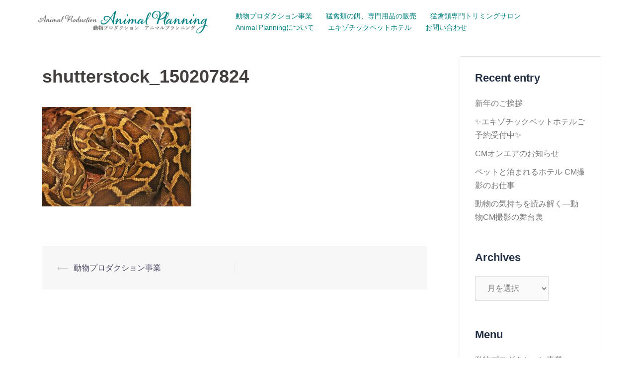

--- FILE ---
content_type: text/html; charset=UTF-8
request_url: https://animal-planning.com/animal-production/attachment/shutterstock_150207824/
body_size: 10120
content:
<!DOCTYPE html>
<html dir="ltr" lang="ja" prefix="og: https://ogp.me/ns#">
<head>
<meta charset="UTF-8">
<meta name="viewport" content="width=device-width, initial-scale=1">
<link rel="profile" href="http://gmpg.org/xfn/11">
<link rel="pingback" href="https://animal-planning.com/xmlrpc.php">
	
<link href="https://fonts.googleapis.com/earlyaccess/kokoro.css" rel="stylesheet">
<link href="https://fonts.googleapis.com/earlyaccess/mplus1p.css" rel="stylesheet">
<link href="https://fonts.googleapis.com/earlyaccess/notosansjapanese.css" rel="stylesheet">

<title>shutterstock_150207824 | 動物プロダクション｜アニマルプランニング</title>

		<!-- All in One SEO 4.9.3 - aioseo.com -->
	<meta name="robots" content="max-image-preview:large" />
	<meta name="author" content="anipla"/>
	<meta name="google-site-verification" content="Cr2P_nH-Zh45ml7G3zYLSqhiqmOGh_4zTUnN9yI-3EQ" />
	<meta name="msvalidate.01" content="6B951E959FACC29C09FA3A9A60DDBCAA" />
	<link rel="canonical" href="https://animal-planning.com/animal-production/attachment/shutterstock_150207824/" />
	<meta name="generator" content="All in One SEO (AIOSEO) 4.9.3" />
		<meta property="og:locale" content="ja_JP" />
		<meta property="og:site_name" content="動物プロダクション｜アニマルプランニング" />
		<meta property="og:type" content="article" />
		<meta property="og:title" content="shutterstock_150207824 | 動物プロダクション｜アニマルプランニング" />
		<meta property="og:url" content="https://animal-planning.com/animal-production/attachment/shutterstock_150207824/" />
		<meta property="article:published_time" content="2018-03-05T07:23:50+00:00" />
		<meta property="article:modified_time" content="2018-03-05T07:23:50+00:00" />
		<meta name="twitter:card" content="summary" />
		<meta name="twitter:title" content="shutterstock_150207824 | 動物プロダクション｜アニマルプランニング" />
		<script type="application/ld+json" class="aioseo-schema">
			{"@context":"https:\/\/schema.org","@graph":[{"@type":"BreadcrumbList","@id":"https:\/\/animal-planning.com\/animal-production\/attachment\/shutterstock_150207824\/#breadcrumblist","itemListElement":[{"@type":"ListItem","@id":"https:\/\/animal-planning.com#listItem","position":1,"name":"\u30db\u30fc\u30e0","item":"https:\/\/animal-planning.com","nextItem":{"@type":"ListItem","@id":"https:\/\/animal-planning.com\/animal-production\/attachment\/shutterstock_150207824\/#listItem","name":"shutterstock_150207824"}},{"@type":"ListItem","@id":"https:\/\/animal-planning.com\/animal-production\/attachment\/shutterstock_150207824\/#listItem","position":2,"name":"shutterstock_150207824","previousItem":{"@type":"ListItem","@id":"https:\/\/animal-planning.com#listItem","name":"\u30db\u30fc\u30e0"}}]},{"@type":"ItemPage","@id":"https:\/\/animal-planning.com\/animal-production\/attachment\/shutterstock_150207824\/#itempage","url":"https:\/\/animal-planning.com\/animal-production\/attachment\/shutterstock_150207824\/","name":"shutterstock_150207824 | \u52d5\u7269\u30d7\u30ed\u30c0\u30af\u30b7\u30e7\u30f3\uff5c\u30a2\u30cb\u30de\u30eb\u30d7\u30e9\u30f3\u30cb\u30f3\u30b0","inLanguage":"ja","isPartOf":{"@id":"https:\/\/animal-planning.com\/#website"},"breadcrumb":{"@id":"https:\/\/animal-planning.com\/animal-production\/attachment\/shutterstock_150207824\/#breadcrumblist"},"author":{"@id":"https:\/\/animal-planning.com\/author\/anipla\/#author"},"creator":{"@id":"https:\/\/animal-planning.com\/author\/anipla\/#author"},"datePublished":"2018-03-05T16:23:50+09:00","dateModified":"2018-03-05T16:23:50+09:00"},{"@type":"Organization","@id":"https:\/\/animal-planning.com\/#organization","name":"\u30a2\u30cb\u30de\u30eb\u30d7\u30e9\u30f3\u30cb\u30f3\u30b0","description":"\u6620\u50cf\u5236\u4f5c\u3001\u30a8\u30f3\u30bf\u30fc\u30c6\u30a4\u30f3\u30e1\u30f3\u30c8\u306b\u304a\u3051\u308b\u52d5\u7269\u6f14\u51fa\u30fb\u751f\u4f53\u76e3\u4fee\u3001\u6f14\u51fa\u30b3\u30fc\u30c7\u30a3\u30cd\u30fc\u30c8\u3092\u624b\u639b\u3051\u308b\u52d5\u7269\u306e\u30d7\u30ed\u30d5\u30a7\u30c3\u30b7\u30e7\u30ca\u30eb\u30c1\u30fc\u30e0\u3067\u3059\u3002 \u52d5\u7269\u306e\u7279\u6027\u3092\u7406\u89e3\u3057\u305f\u5b89\u5168\u304b\u3064\u30ea\u30a2\u30eb\u306a\u6f14\u51fa\u3092\u30b5\u30dd\u30fc\u30c8\u81f4\u3057\u307e\u3059\u3002\u7279\u306b\u731b\u79bd\u985e\u306b\u7cbe\u901a\u3057\u3001\u731b\u79bd\u985e\u306e\u5065\u5eb7\u3092\u7b2c\u4e00\u306b\u8003\u3048\u305f\u9ad8\u54c1\u8cea\u306a\u990c\u3084\u98fc\u80b2\u7528\u54c1\u306e\u8ca9\u58f2\u3082\u884c\u3063\u3066\u3044\u307e\u3059\u3002\u6804\u990a\u30d0\u30e9\u30f3\u30b9\u306e\u53d6\u308c\u305f\u990c\u3084\u5b9f\u7528\u7684\u306a\u98fc\u80b2\u30a2\u30a4\u30c6\u30e0\u3067\u3001\u5927\u5207\u306a\u731b\u79bd\u306e\u5065\u3084\u304b\u306a\u751f\u6d3b\u3092\u30b5\u30dd\u30fc\u30c8\u3057\u307e\u3059\u3002","url":"https:\/\/animal-planning.com\/"},{"@type":"Person","@id":"https:\/\/animal-planning.com\/author\/anipla\/#author","url":"https:\/\/animal-planning.com\/author\/anipla\/","name":"anipla","image":{"@type":"ImageObject","@id":"https:\/\/animal-planning.com\/animal-production\/attachment\/shutterstock_150207824\/#authorImage","url":"https:\/\/secure.gravatar.com\/avatar\/9d834b5b111fed2126c0657e15de3f73?s=96&d=mm&r=g","width":96,"height":96,"caption":"anipla"}},{"@type":"WebSite","@id":"https:\/\/animal-planning.com\/#website","url":"https:\/\/animal-planning.com\/","name":"\u52d5\u7269\u30d7\u30ed\u30c0\u30af\u30b7\u30e7\u30f3\uff5c\u30a2\u30cb\u30de\u30eb\u30d7\u30e9\u30f3\u30cb\u30f3\u30b0","description":"\u6620\u50cf\u5236\u4f5c\u3001\u30a8\u30f3\u30bf\u30fc\u30c6\u30a4\u30f3\u30e1\u30f3\u30c8\u306b\u304a\u3051\u308b\u52d5\u7269\u6f14\u51fa\u30fb\u751f\u4f53\u76e3\u4fee\u3001\u6f14\u51fa\u30b3\u30fc\u30c7\u30a3\u30cd\u30fc\u30c8\u3092\u624b\u639b\u3051\u308b\u52d5\u7269\u306e\u30d7\u30ed\u30d5\u30a7\u30c3\u30b7\u30e7\u30ca\u30eb\u30c1\u30fc\u30e0\u3067\u3059\u3002 \u52d5\u7269\u306e\u7279\u6027\u3092\u7406\u89e3\u3057\u305f\u5b89\u5168\u304b\u3064\u30ea\u30a2\u30eb\u306a\u6f14\u51fa\u3092\u30b5\u30dd\u30fc\u30c8\u81f4\u3057\u307e\u3059\u3002\u7279\u306b\u731b\u79bd\u985e\u306b\u7cbe\u901a\u3057\u3001\u731b\u79bd\u985e\u306e\u5065\u5eb7\u3092\u7b2c\u4e00\u306b\u8003\u3048\u305f\u9ad8\u54c1\u8cea\u306a\u990c\u3084\u98fc\u80b2\u7528\u54c1\u306e\u8ca9\u58f2\u3082\u884c\u3063\u3066\u3044\u307e\u3059\u3002\u6804\u990a\u30d0\u30e9\u30f3\u30b9\u306e\u53d6\u308c\u305f\u990c\u3084\u5b9f\u7528\u7684\u306a\u98fc\u80b2\u30a2\u30a4\u30c6\u30e0\u3067\u3001\u5927\u5207\u306a\u731b\u79bd\u306e\u5065\u3084\u304b\u306a\u751f\u6d3b\u3092\u30b5\u30dd\u30fc\u30c8\u3057\u307e\u3059\u3002","inLanguage":"ja","publisher":{"@id":"https:\/\/animal-planning.com\/#organization"}}]}
		</script>
		<!-- All in One SEO -->

<link rel='dns-prefetch' href='//www.google.com' />
<link rel='dns-prefetch' href='//fonts.googleapis.com' />
<link rel='dns-prefetch' href='//s.w.org' />
<link rel="alternate" type="application/rss+xml" title="動物プロダクション｜アニマルプランニング &raquo; フィード" href="https://animal-planning.com/feed/" />
<link rel="alternate" type="application/rss+xml" title="動物プロダクション｜アニマルプランニング &raquo; コメントフィード" href="https://animal-planning.com/comments/feed/" />
		<script type="text/javascript">
			window._wpemojiSettings = {"baseUrl":"https:\/\/s.w.org\/images\/core\/emoji\/13.1.0\/72x72\/","ext":".png","svgUrl":"https:\/\/s.w.org\/images\/core\/emoji\/13.1.0\/svg\/","svgExt":".svg","source":{"concatemoji":"https:\/\/animal-planning.com\/wp-includes\/js\/wp-emoji-release.min.js?ver=5.8.12"}};
			!function(e,a,t){var n,r,o,i=a.createElement("canvas"),p=i.getContext&&i.getContext("2d");function s(e,t){var a=String.fromCharCode;p.clearRect(0,0,i.width,i.height),p.fillText(a.apply(this,e),0,0);e=i.toDataURL();return p.clearRect(0,0,i.width,i.height),p.fillText(a.apply(this,t),0,0),e===i.toDataURL()}function c(e){var t=a.createElement("script");t.src=e,t.defer=t.type="text/javascript",a.getElementsByTagName("head")[0].appendChild(t)}for(o=Array("flag","emoji"),t.supports={everything:!0,everythingExceptFlag:!0},r=0;r<o.length;r++)t.supports[o[r]]=function(e){if(!p||!p.fillText)return!1;switch(p.textBaseline="top",p.font="600 32px Arial",e){case"flag":return s([127987,65039,8205,9895,65039],[127987,65039,8203,9895,65039])?!1:!s([55356,56826,55356,56819],[55356,56826,8203,55356,56819])&&!s([55356,57332,56128,56423,56128,56418,56128,56421,56128,56430,56128,56423,56128,56447],[55356,57332,8203,56128,56423,8203,56128,56418,8203,56128,56421,8203,56128,56430,8203,56128,56423,8203,56128,56447]);case"emoji":return!s([10084,65039,8205,55357,56613],[10084,65039,8203,55357,56613])}return!1}(o[r]),t.supports.everything=t.supports.everything&&t.supports[o[r]],"flag"!==o[r]&&(t.supports.everythingExceptFlag=t.supports.everythingExceptFlag&&t.supports[o[r]]);t.supports.everythingExceptFlag=t.supports.everythingExceptFlag&&!t.supports.flag,t.DOMReady=!1,t.readyCallback=function(){t.DOMReady=!0},t.supports.everything||(n=function(){t.readyCallback()},a.addEventListener?(a.addEventListener("DOMContentLoaded",n,!1),e.addEventListener("load",n,!1)):(e.attachEvent("onload",n),a.attachEvent("onreadystatechange",function(){"complete"===a.readyState&&t.readyCallback()})),(n=t.source||{}).concatemoji?c(n.concatemoji):n.wpemoji&&n.twemoji&&(c(n.twemoji),c(n.wpemoji)))}(window,document,window._wpemojiSettings);
		</script>
		<style type="text/css">
img.wp-smiley,
img.emoji {
	display: inline !important;
	border: none !important;
	box-shadow: none !important;
	height: 1em !important;
	width: 1em !important;
	margin: 0 .07em !important;
	vertical-align: -0.1em !important;
	background: none !important;
	padding: 0 !important;
}
</style>
	<link rel='stylesheet' id='sydney-bootstrap-css'  href='https://animal-planning.com/wp-content/themes/sydney/css/bootstrap/bootstrap.min.css?ver=1' type='text/css' media='all' />
<link rel='stylesheet' id='wp-block-library-css'  href='https://animal-planning.com/wp-includes/css/dist/block-library/style.min.css?ver=5.8.12' type='text/css' media='all' />
<link rel='stylesheet' id='aioseo/css/src/vue/standalone/blocks/table-of-contents/global.scss-css'  href='https://animal-planning.com/wp-content/plugins/all-in-one-seo-pack/dist/Lite/assets/css/table-of-contents/global.e90f6d47.css?ver=4.9.3' type='text/css' media='all' />
<link rel='stylesheet' id='contact-form-7-css'  href='https://animal-planning.com/wp-content/plugins/contact-form-7/includes/css/styles.css?ver=5.5.6.1' type='text/css' media='all' />
<link rel='stylesheet' id='wp-v-icons-css-css'  href='https://animal-planning.com/wp-content/plugins/wp-visual-icon-fonts/css/wpvi-fa4.css?ver=5.8.12' type='text/css' media='all' />
<link rel='stylesheet' id='parent-style-css'  href='https://animal-planning.com/wp-content/themes/sydney/style.css?ver=5.8.12' type='text/css' media='all' />
<link rel='stylesheet' id='sydney-google-fonts-css'  href='https://fonts.googleapis.com/css?family=%22HiraKakuProN-W3%22++%22%E3%83%92%E3%83%A9%E3%82%AE%E3%83%8E%E8%A7%92%E3%82%B4+Pro+W3%22++%22%E3%83%92%E3%83%A9%E3%82%AE%E3%83%8E%E8%A7%92%E3%82%B4+ProN+W3%22++%22Hiragino+Kaku+Gothic+Pro%22++%22Noto+Sans+Japanese%22++%22%E3%83%A1%E3%82%A4%E3%83%AA%E3%82%AA%22++Meiryo++%22%EF%BC%AD%EF%BC%B3+%EF%BC%B0%E3%82%B4%E3%82%B7%E3%83%83%E3%82%AF%22%3A400%2C600%7C%22Kokoro%22++%22%E3%83%92%E3%83%A9%E3%82%AE%E3%83%8E%E6%98%8E%E6%9C%9D+Pro+W3%22++%22Hiragino+Mincho+Pro%22++%22%E6%B8%B8%E6%98%8E%E6%9C%9D%22++YuMincho++%22HGS%E6%98%8E%E6%9C%9DE%22++%22%EF%BC%AD%EF%BC%B3+%EF%BC%B0%E6%98%8E%E6%9C%9D%22++%22MS+PMincho%22++%22Times+New+Roman%22%3A600&#038;subset=latin&#038;display=swap' type='text/css' media='all' />
<link rel='stylesheet' id='sydney-style-css'  href='https://animal-planning.com/wp-content/themes/sydney-child/style.css?ver=20210120' type='text/css' media='all' />
<style id='sydney-style-inline-css' type='text/css'>
body, #mainnav ul ul a { font-family:"HiraKakuProN-W3"  "ヒラギノ角ゴ Pro W3"  "ヒラギノ角ゴ ProN W3"  "Hiragino Kaku Gothic Pro"  "Noto Sans Japanese"  "メイリオ"  Meiryo  "ＭＳ Ｐゴシック";}
h1, h2, h3, h4, h5, h6, #mainnav ul li a, .portfolio-info, .roll-testimonials .name, .roll-team .team-content .name, .roll-team .team-item .team-pop .name, .roll-tabs .menu-tab li a, .roll-testimonials .name, .roll-project .project-filter li a, .roll-button, .roll-counter .name-count, .roll-counter .numb-count button, input[type="button"], input[type="reset"], input[type="submit"] { font-family:"Kokoro"  "ヒラギノ明朝 Pro W3"  "Hiragino Mincho Pro"  "游明朝"  YuMincho  "HGS明朝E"  "ＭＳ Ｐ明朝"  "MS PMincho"  "Times New Roman";}
.site-title { font-size:32px; }
.site-description { font-size:16px; }
#mainnav ul li a { font-size:14px; }
h1 { font-size:52px; }
h2 { font-size:42px; }
h3 { font-size:32px; }
h4 { font-size:25px; }
h5 { font-size:20px; }
h6 { font-size:18px; }
body { font-size:16px; }
.single .hentry .title-post { font-size:36px; }
.header-image { background-size:cover;}
.header-image { height:300px; }
.go-top:hover svg,.sydney_contact_info_widget span { fill:#d65050;}
.site-header.float-header { background-color:rgba(255,255,255,0.9);}
@media only screen and (max-width: 1024px) { .site-header { background-color:#ffffff;}}
.site-title a, .site-title a:hover { color:#ffffff}
.site-description { color:#ffffff}
#mainnav ul li a, #mainnav ul li::before { color:#008080}
#mainnav .sub-menu li a { color:#ffffff}
#mainnav .sub-menu li a { background:#008080}
.text-slider .maintitle, .text-slider .subtitle { color:#ffffff}
body { color:#47425d}
#secondary { background-color:#ffffff}
#secondary, #secondary a { color:#767676}
.footer-widgets { background-color:#ffffff}
#sidebar-footer,#sidebar-footer a,.footer-widgets .widget-title { color:#008080}
.btn-menu .sydney-svg-icon { fill:#ffffff}
#mainnav ul li a:hover { color:#d65050}
.site-footer { background-color:#ffffff}
.site-footer,.site-footer a { color:#008080}
.overlay { background-color:#008080}
.page-wrap { padding-top:83px;}
.page-wrap { padding-bottom:100px;}
.slide-inner { display:none;}
.slide-inner.text-slider-stopped { display:block;}
@media only screen and (max-width: 1025px) {		
			.mobile-slide {
				display: block;
			}
			.slide-item {
				background-image: none !important;
			}
			.header-slider {
			}
			.slide-item {
				height: auto !important;
			}
			.slide-inner {
				min-height: initial;
			} 
		}
@media only screen and (max-width: 780px) { 
    	h1 { font-size: 32px;}
		h2 { font-size: 28px;}
		h3 { font-size: 22px;}
		h4 { font-size: 18px;}
		h5 { font-size: 16px;}
		h6 { font-size: 14px;}
	}

</style>
<!--[if lte IE 9]>
<link rel='stylesheet' id='sydney-ie9-css'  href='https://animal-planning.com/wp-content/themes/sydney/css/ie9.css?ver=5.8.12' type='text/css' media='all' />
<![endif]-->
<link rel='stylesheet' id='sydney-font-awesome-css'  href='https://animal-planning.com/wp-content/themes/sydney/fonts/font-awesome.min.css?ver=5.8.12' type='text/css' media='all' />
<link rel='stylesheet' id='taxopress-frontend-css-css'  href='https://animal-planning.com/wp-content/plugins/simple-tags/assets/frontend/css/frontend.css?ver=3.43.0' type='text/css' media='all' />
<script type='text/javascript' src='https://animal-planning.com/wp-includes/js/tinymce/tinymce.min.js?ver=49110-20201110' id='wp-tinymce-root-js'></script>
<script type='text/javascript' src='https://animal-planning.com/wp-includes/js/tinymce/plugins/compat3x/plugin.min.js?ver=49110-20201110' id='wp-tinymce-js'></script>
<script type='text/javascript' src='https://animal-planning.com/wp-includes/js/jquery/jquery.min.js?ver=3.6.0' id='jquery-core-js'></script>
<script type='text/javascript' src='https://animal-planning.com/wp-includes/js/jquery/jquery-migrate.min.js?ver=3.3.2' id='jquery-migrate-js'></script>
<script type='text/javascript' src='https://animal-planning.com/wp-content/plugins/simple-tags/assets/frontend/js/frontend.js?ver=3.43.0' id='taxopress-frontend-js-js'></script>
<link rel="https://api.w.org/" href="https://animal-planning.com/wp-json/" /><link rel="alternate" type="application/json" href="https://animal-planning.com/wp-json/wp/v2/media/5483" /><link rel="EditURI" type="application/rsd+xml" title="RSD" href="https://animal-planning.com/xmlrpc.php?rsd" />
<link rel="wlwmanifest" type="application/wlwmanifest+xml" href="https://animal-planning.com/wp-includes/wlwmanifest.xml" /> 
<meta name="generator" content="WordPress 5.8.12" />
<link rel='shortlink' href='https://animal-planning.com/?p=5483' />
<link rel="alternate" type="application/json+oembed" href="https://animal-planning.com/wp-json/oembed/1.0/embed?url=https%3A%2F%2Fanimal-planning.com%2Fanimal-production%2Fattachment%2Fshutterstock_150207824%2F" />
<link rel="alternate" type="text/xml+oembed" href="https://animal-planning.com/wp-json/oembed/1.0/embed?url=https%3A%2F%2Fanimal-planning.com%2Fanimal-production%2Fattachment%2Fshutterstock_150207824%2F&#038;format=xml" />
        <script type="text/javascript">
            (function () {
                window.lsow_fs = {can_use_premium_code: false};
            })();
        </script>
        			<style>
				.sydney-svg-icon {
					display: inline-block;
					width: 16px;
					height: 16px;
					vertical-align: middle;
					line-height: 1;
				}
				.team-item .team-social li .sydney-svg-icon {
					width: 14px;
				}
				.roll-team:not(.style1) .team-item .team-social li .sydney-svg-icon {
					fill: #fff;
				}
				.team-item .team-social li:hover .sydney-svg-icon {
					fill: #000;
				}
				.team_hover_edits .team-social li a .sydney-svg-icon {
					fill: #000;
				}
				.team_hover_edits .team-social li:hover a .sydney-svg-icon {
					fill: #fff;
				}	
				.single-sydney-projects .entry-thumb {
					text-align: left;
				}	

			</style>
				<style type="text/css" id="wp-custom-css">
			.site-header {
	background-color: rgba(255,255,255,0.85);
}
em.l {
	font-style: normal;
	font-size: 2.3rem;
}
.page header.entry-header h1.title-post {
	text-align: center;
	color: #009d8e;
}



.hentry blockquote {
	background-color: transparent;
	color: #008080;
}



.flowBox {
	position: relative;
	background: rgba(255,255,255,0.8);
	margin: 40px auto 60px;
	padding: 0.3rem 2.0rem;
	border: 10px #95d6d0 solid;
}
.flowBox.arrow:after {
	content: " ";
	width: 0;
	height: 0;
	border-style: solid;
	border-width: 24px 18px 0 18px;
	border-color: #95d6d0 transparent transparent transparent;
	position: absolute;
	left: 50%;
	bottom: -34px;
	-moz-transform: translateX(-50%);
	-ms-transform: translateX(-50%);
	-webkit-transform: translateX(-50%);
	transform: translateX(-50%);
}
.flowBox.afterfollow {
	border: 10px rgba(214, 80, 80, 0.4) solid!important;
}
.flowBox h4 {
	text-align: center;
	font-weight: normal;
	color: #009d8e!important;
}
.flowBox h4 span.flow_s {
	font-size: 1.2rem;
}
.flowBox h4 span.flow_m {
	font-size: 2.0rem;
}
.flowBox h4 span.flow_l {
	font-size: 4.0rem;
}

table.contact th,
table.contact td {
	border: none;
}

#sidebar-footer ul {
	text-align: center;
	padding: 5px;
	margin-top: 15px;
	margin-bottom: 0;
}
#sidebar-footer ul li {
	display: inline-block;
	margin: 0 1rem;
	font-size: 0.8em;
}
.footer-widgets {
	padding: 0;
}
#sidebar-footer aside {
	margin-bottom: 0;
}
footer.site-footer {
	text-align: center;
	padding: 0;
}
footer.site-footer span.sep {
	font-size: 0.6rem;
}

.page .page-wrap {
	padding-bottom: 0px !important;
}
.contact {
	text-align: center;
	padding: 4%;
}

.so-widget-image {
	width: 100% !important;
}

.grecaptcha-badge {
	visibility: hidden;
}

div.wpcf7 .ajax-loader {
    display: none !important;
}

@media only screen and (min-width: 781px) {
	.btn_rsp {
		width: 50%!important;
		padding: 1.5rem!important;
	}
	.flowBox {
		width: 55%;
	}
	table.contact {
	max-width: 800px;
	margin: 0 auto;
	}
	input[type="text"],input[type="email"] {
		width: 600px;
	}
	textarea {
		width: 600px;
		height: 250px;
	}
	p.btn input {
		width: 150px;
	}
}



@media only screen and (max-width: 780px) {
	.site-header .col-md-4 {
		width: 85%;
	}
	.btn-menu {
		color: #009d8e;
		position: absolute;
		z-index: 1000;
		right: 10px;
		top: -55px;
	}
	.slide-inner {
		min-width: 100%!important;
		min-height: 200px!important;
		padding: 20px 15px 30px 15px!important;
	}
.text-slider .maintitle,
.text-slider .subtitle {
	font-size: 1.0rem!important;
}
em.l {
	font-size: 1.0rem!important;
}
	.btn_rsp {
		width: 96%!important;
		padding: 1.5rem!important;
	}
	.flowBox {
		width: 96%!important;
	}
	#sidebar-footer ul li {
		display: block;
		margin: 0;
	}
	input[type="text"],input[type="email"] {
		width: 100%;
	}
}		</style>
		</head>

<body class="attachment attachment-template-default single single-attachment postid-5483 attachmentid-5483 attachment-jpeg menu-inline">

	<div class="preloader">
	    <div class="spinner">
	        <div class="pre-bounce1"></div>
	        <div class="pre-bounce2"></div>
	    </div>
	</div>
	
<div id="page" class="hfeed site">
	<a class="skip-link screen-reader-text" href="#content">コンテンツへスキップ</a>

	
	<header id="masthead" class="site-header" role="banner">
		<div class="header-wrap">
            <div class="container">
                <div class="row">
				<div class="col-md-4 col-sm-8 col-xs-12">
		        					<a href="https://animal-planning.com/" title="動物プロダクション｜アニマルプランニング"><img class="site-logo" src="http://animal-planning.com/wp-content/uploads/2018/02/title-logo-2.png" alt="動物プロダクション｜アニマルプランニング" /></a>
		        				</div>
				<div class="col-md-8 col-sm-4 col-xs-12">
					<div class="btn-menu"></div>
					<nav id="mainnav" class="mainnav" role="navigation">
						<div class="menu-globalmenu-container"><ul id="menu-globalmenu" class="menu"><li id="menu-item-5434" class="menu-item menu-item-type-custom menu-item-object-custom menu-item-5434"><a href="https://animal-planning.com/animal-production/">動物プロダクション事業</a></li>
<li id="menu-item-5437" class="menu-item menu-item-type-custom menu-item-object-custom menu-item-5437"><a target="_blank" rel="noopener" href="https://anipla.ocnk.net/">猛禽類の餌、専門用品の販売</a></li>
<li id="menu-item-6746" class="menu-item menu-item-type-post_type menu-item-object-page menu-item-6746"><a href="https://animal-planning.com/trimming/">猛禽類専門トリミングサロン</a></li>
<li id="menu-item-5438" class="menu-item menu-item-type-custom menu-item-object-custom menu-item-5438"><a href="https://animal-planning.com/aboutus/">Animal Planningについて</a></li>
<li id="menu-item-6772" class="menu-item menu-item-type-post_type menu-item-object-page menu-item-6772"><a href="https://animal-planning.com/pethotel/">エキゾチックペットホテル</a></li>
<li id="menu-item-5439" class="menu-item menu-item-type-custom menu-item-object-custom menu-item-5439"><a href="https://animal-planning.com/contact/">お問い合わせ</a></li>
</ul></div>					</nav><!-- #site-navigation -->
				</div>
				</div>
			</div>
		</div>
	</header><!-- #masthead -->

	
	<div class="sydney-hero-area">
				<div class="header-image">
			<div class="overlay"></div>			<img class="header-inner" src="" width="1920" alt="動物プロダクション｜アニマルプランニング" title="動物プロダクション｜アニマルプランニング">
		</div>
		
			</div>

	
	<div id="content" class="page-wrap">
		<div class="container content-wrapper">
			<div class="row">	
	
	
	<div id="primary" class="content-area col-md-9">

		
		<main id="main" class="post-wrap" role="main">

		
			
<article id="post-5483" class="post-5483 attachment type-attachment status-inherit hentry">
	
	
	<header class="entry-header">
		
		<div class="meta-post">
					</div>

		<h1 class="title-post entry-title">shutterstock_150207824</h1>
			</header><!-- .entry-header -->

	<div class="entry-content">
		<p class="attachment"><a href='https://animal-planning.com/wp-content/uploads/2018/03/shutterstock_150207824.jpg'><img width="300" height="200" src="https://animal-planning.com/wp-content/uploads/2018/03/shutterstock_150207824-300x200.jpg" class="attachment-medium size-medium" alt="" loading="lazy" srcset="https://animal-planning.com/wp-content/uploads/2018/03/shutterstock_150207824-300x200.jpg 300w, https://animal-planning.com/wp-content/uploads/2018/03/shutterstock_150207824-768x511.jpg 768w, https://animal-planning.com/wp-content/uploads/2018/03/shutterstock_150207824-830x552.jpg 830w, https://animal-planning.com/wp-content/uploads/2018/03/shutterstock_150207824-230x153.jpg 230w, https://animal-planning.com/wp-content/uploads/2018/03/shutterstock_150207824-350x233.jpg 350w, https://animal-planning.com/wp-content/uploads/2018/03/shutterstock_150207824-480x319.jpg 480w, https://animal-planning.com/wp-content/uploads/2018/03/shutterstock_150207824-272x182.jpg 272w, https://animal-planning.com/wp-content/uploads/2018/03/shutterstock_150207824.jpg 1000w" sizes="(max-width: 300px) 100vw, 300px" /></a></p>
			</div><!-- .entry-content -->

	<footer class="entry-footer">
			</footer><!-- .entry-footer -->

	
</article><!-- #post-## -->

				<nav class="navigation post-navigation" role="navigation">
		<h2 class="screen-reader-text">投稿ナビゲーション</h2>
		<div class="nav-links clearfix">
			<div class="nav-previous"><span>&#10229;</span><a href="https://animal-planning.com/animal-production/" rel="prev">動物プロダクション事業</a></div>		</div><!-- .nav-links -->
	</nav><!-- .navigation -->
	
			
		
		</main><!-- #main -->
	</div><!-- #primary -->

	

<div id="secondary" class="widget-area col-md-3" role="complementary" >
	
		<aside id="recent-posts-2" class="widget widget_recent_entries">
		<h3 class="widget-title">Recent entry</h3>
		<ul>
											<li>
					<a href="https://animal-planning.com/aniblo/6844/">新年のご挨拶</a>
									</li>
											<li>
					<a href="https://animal-planning.com/aniblo/6829/">&#x2728;エキゾチックペットホテルご予約受付中&#x2728;</a>
									</li>
											<li>
					<a href="https://animal-planning.com/aniblo/6825/">CMオンエアのお知らせ</a>
									</li>
											<li>
					<a href="https://animal-planning.com/aniblo/6784/">ペットと泊まれるホテル CM撮影のお仕事</a>
									</li>
											<li>
					<a href="https://animal-planning.com/aniblo/6499/">動物の気持ちを読み解く—動物CM撮影の舞台裏</a>
									</li>
					</ul>

		</aside><aside id="archives-3" class="widget widget_archive"><h3 class="widget-title">Archives</h3>		<label class="screen-reader-text" for="archives-dropdown-3">Archives</label>
		<select id="archives-dropdown-3" name="archive-dropdown">
			
			<option value="">月を選択</option>
				<option value='https://animal-planning.com/date/2026/01/'> 2026年1月 </option>
	<option value='https://animal-planning.com/date/2025/11/'> 2025年11月 </option>
	<option value='https://animal-planning.com/date/2025/09/'> 2025年9月 </option>
	<option value='https://animal-planning.com/date/2025/06/'> 2025年6月 </option>
	<option value='https://animal-planning.com/date/2025/03/'> 2025年3月 </option>
	<option value='https://animal-planning.com/date/2025/01/'> 2025年1月 </option>
	<option value='https://animal-planning.com/date/2024/12/'> 2024年12月 </option>
	<option value='https://animal-planning.com/date/2024/11/'> 2024年11月 </option>
	<option value='https://animal-planning.com/date/2024/09/'> 2024年9月 </option>
	<option value='https://animal-planning.com/date/2024/06/'> 2024年6月 </option>
	<option value='https://animal-planning.com/date/2024/04/'> 2024年4月 </option>
	<option value='https://animal-planning.com/date/2024/01/'> 2024年1月 </option>
	<option value='https://animal-planning.com/date/2023/12/'> 2023年12月 </option>
	<option value='https://animal-planning.com/date/2023/07/'> 2023年7月 </option>
	<option value='https://animal-planning.com/date/2023/06/'> 2023年6月 </option>
	<option value='https://animal-planning.com/date/2022/12/'> 2022年12月 </option>
	<option value='https://animal-planning.com/date/2022/11/'> 2022年11月 </option>
	<option value='https://animal-planning.com/date/2022/08/'> 2022年8月 </option>
	<option value='https://animal-planning.com/date/2022/05/'> 2022年5月 </option>
	<option value='https://animal-planning.com/date/2022/03/'> 2022年3月 </option>
	<option value='https://animal-planning.com/date/2022/02/'> 2022年2月 </option>
	<option value='https://animal-planning.com/date/2022/01/'> 2022年1月 </option>
	<option value='https://animal-planning.com/date/2021/10/'> 2021年10月 </option>
	<option value='https://animal-planning.com/date/2021/08/'> 2021年8月 </option>
	<option value='https://animal-planning.com/date/2021/07/'> 2021年7月 </option>
	<option value='https://animal-planning.com/date/2021/06/'> 2021年6月 </option>
	<option value='https://animal-planning.com/date/2021/05/'> 2021年5月 </option>
	<option value='https://animal-planning.com/date/2020/11/'> 2020年11月 </option>
	<option value='https://animal-planning.com/date/2018/08/'> 2018年8月 </option>
	<option value='https://animal-planning.com/date/2018/04/'> 2018年4月 </option>
	<option value='https://animal-planning.com/date/2018/01/'> 2018年1月 </option>
	<option value='https://animal-planning.com/date/2017/11/'> 2017年11月 </option>
	<option value='https://animal-planning.com/date/2017/10/'> 2017年10月 </option>
	<option value='https://animal-planning.com/date/2017/09/'> 2017年9月 </option>
	<option value='https://animal-planning.com/date/2017/08/'> 2017年8月 </option>
	<option value='https://animal-planning.com/date/2017/07/'> 2017年7月 </option>
	<option value='https://animal-planning.com/date/2017/06/'> 2017年6月 </option>
	<option value='https://animal-planning.com/date/2017/05/'> 2017年5月 </option>
	<option value='https://animal-planning.com/date/2017/04/'> 2017年4月 </option>
	<option value='https://animal-planning.com/date/2017/03/'> 2017年3月 </option>
	<option value='https://animal-planning.com/date/2017/02/'> 2017年2月 </option>
	<option value='https://animal-planning.com/date/2017/01/'> 2017年1月 </option>
	<option value='https://animal-planning.com/date/2016/12/'> 2016年12月 </option>
	<option value='https://animal-planning.com/date/2016/11/'> 2016年11月 </option>
	<option value='https://animal-planning.com/date/2016/10/'> 2016年10月 </option>
	<option value='https://animal-planning.com/date/2016/09/'> 2016年9月 </option>
	<option value='https://animal-planning.com/date/2016/08/'> 2016年8月 </option>
	<option value='https://animal-planning.com/date/2016/07/'> 2016年7月 </option>
	<option value='https://animal-planning.com/date/2016/06/'> 2016年6月 </option>
	<option value='https://animal-planning.com/date/2016/03/'> 2016年3月 </option>
	<option value='https://animal-planning.com/date/2016/01/'> 2016年1月 </option>
	<option value='https://animal-planning.com/date/2015/11/'> 2015年11月 </option>
	<option value='https://animal-planning.com/date/2015/05/'> 2015年5月 </option>
	<option value='https://animal-planning.com/date/2015/02/'> 2015年2月 </option>
	<option value='https://animal-planning.com/date/2015/01/'> 2015年1月 </option>
	<option value='https://animal-planning.com/date/2014/10/'> 2014年10月 </option>
	<option value='https://animal-planning.com/date/2014/04/'> 2014年4月 </option>
	<option value='https://animal-planning.com/date/2014/03/'> 2014年3月 </option>
	<option value='https://animal-planning.com/date/2014/02/'> 2014年2月 </option>
	<option value='https://animal-planning.com/date/2014/01/'> 2014年1月 </option>
	<option value='https://animal-planning.com/date/2013/12/'> 2013年12月 </option>
	<option value='https://animal-planning.com/date/2013/11/'> 2013年11月 </option>
	<option value='https://animal-planning.com/date/2013/09/'> 2013年9月 </option>
	<option value='https://animal-planning.com/date/2013/08/'> 2013年8月 </option>
	<option value='https://animal-planning.com/date/2013/07/'> 2013年7月 </option>
	<option value='https://animal-planning.com/date/2013/06/'> 2013年6月 </option>
	<option value='https://animal-planning.com/date/2013/05/'> 2013年5月 </option>
	<option value='https://animal-planning.com/date/2013/04/'> 2013年4月 </option>
	<option value='https://animal-planning.com/date/2013/03/'> 2013年3月 </option>
	<option value='https://animal-planning.com/date/2013/02/'> 2013年2月 </option>
	<option value='https://animal-planning.com/date/2013/01/'> 2013年1月 </option>
	<option value='https://animal-planning.com/date/2012/12/'> 2012年12月 </option>
	<option value='https://animal-planning.com/date/2012/11/'> 2012年11月 </option>
	<option value='https://animal-planning.com/date/2012/10/'> 2012年10月 </option>
	<option value='https://animal-planning.com/date/2012/09/'> 2012年9月 </option>
	<option value='https://animal-planning.com/date/2012/08/'> 2012年8月 </option>
	<option value='https://animal-planning.com/date/2012/07/'> 2012年7月 </option>
	<option value='https://animal-planning.com/date/2012/06/'> 2012年6月 </option>
	<option value='https://animal-planning.com/date/2012/05/'> 2012年5月 </option>
	<option value='https://animal-planning.com/date/2012/04/'> 2012年4月 </option>
	<option value='https://animal-planning.com/date/2012/03/'> 2012年3月 </option>
	<option value='https://animal-planning.com/date/2012/02/'> 2012年2月 </option>
	<option value='https://animal-planning.com/date/2012/01/'> 2012年1月 </option>
	<option value='https://animal-planning.com/date/2011/12/'> 2011年12月 </option>
	<option value='https://animal-planning.com/date/2011/11/'> 2011年11月 </option>
	<option value='https://animal-planning.com/date/2011/10/'> 2011年10月 </option>
	<option value='https://animal-planning.com/date/2011/09/'> 2011年9月 </option>
	<option value='https://animal-planning.com/date/2011/08/'> 2011年8月 </option>
	<option value='https://animal-planning.com/date/2011/07/'> 2011年7月 </option>
	<option value='https://animal-planning.com/date/2011/06/'> 2011年6月 </option>
	<option value='https://animal-planning.com/date/2011/05/'> 2011年5月 </option>
	<option value='https://animal-planning.com/date/2011/04/'> 2011年4月 </option>
	<option value='https://animal-planning.com/date/2011/03/'> 2011年3月 </option>
	<option value='https://animal-planning.com/date/2011/02/'> 2011年2月 </option>
	<option value='https://animal-planning.com/date/2011/01/'> 2011年1月 </option>
	<option value='https://animal-planning.com/date/2010/12/'> 2010年12月 </option>
	<option value='https://animal-planning.com/date/2010/11/'> 2010年11月 </option>
	<option value='https://animal-planning.com/date/2010/10/'> 2010年10月 </option>
	<option value='https://animal-planning.com/date/2010/09/'> 2010年9月 </option>
	<option value='https://animal-planning.com/date/2010/08/'> 2010年8月 </option>
	<option value='https://animal-planning.com/date/2010/06/'> 2010年6月 </option>
	<option value='https://animal-planning.com/date/2010/05/'> 2010年5月 </option>
	<option value='https://animal-planning.com/date/2010/04/'> 2010年4月 </option>
	<option value='https://animal-planning.com/date/2010/03/'> 2010年3月 </option>
	<option value='https://animal-planning.com/date/2010/02/'> 2010年2月 </option>
	<option value='https://animal-planning.com/date/2010/01/'> 2010年1月 </option>
	<option value='https://animal-planning.com/date/2009/12/'> 2009年12月 </option>
	<option value='https://animal-planning.com/date/2009/11/'> 2009年11月 </option>
	<option value='https://animal-planning.com/date/2009/10/'> 2009年10月 </option>
	<option value='https://animal-planning.com/date/2009/09/'> 2009年9月 </option>
	<option value='https://animal-planning.com/date/2009/07/'> 2009年7月 </option>
	<option value='https://animal-planning.com/date/2009/06/'> 2009年6月 </option>
	<option value='https://animal-planning.com/date/2009/05/'> 2009年5月 </option>
	<option value='https://animal-planning.com/date/2009/04/'> 2009年4月 </option>
	<option value='https://animal-planning.com/date/2009/03/'> 2009年3月 </option>
	<option value='https://animal-planning.com/date/2009/02/'> 2009年2月 </option>
	<option value='https://animal-planning.com/date/2009/01/'> 2009年1月 </option>
	<option value='https://animal-planning.com/date/2008/12/'> 2008年12月 </option>
	<option value='https://animal-planning.com/date/2008/11/'> 2008年11月 </option>
	<option value='https://animal-planning.com/date/2008/10/'> 2008年10月 </option>
	<option value='https://animal-planning.com/date/2008/09/'> 2008年9月 </option>
	<option value='https://animal-planning.com/date/2008/08/'> 2008年8月 </option>
	<option value='https://animal-planning.com/date/2008/07/'> 2008年7月 </option>
	<option value='https://animal-planning.com/date/2008/06/'> 2008年6月 </option>
	<option value='https://animal-planning.com/date/2008/05/'> 2008年5月 </option>
	<option value='https://animal-planning.com/date/2008/04/'> 2008年4月 </option>
	<option value='https://animal-planning.com/date/2008/03/'> 2008年3月 </option>
	<option value='https://animal-planning.com/date/2008/02/'> 2008年2月 </option>
	<option value='https://animal-planning.com/date/2008/01/'> 2008年1月 </option>
	<option value='https://animal-planning.com/date/2007/12/'> 2007年12月 </option>
	<option value='https://animal-planning.com/date/2007/11/'> 2007年11月 </option>
	<option value='https://animal-planning.com/date/2007/10/'> 2007年10月 </option>
	<option value='https://animal-planning.com/date/2007/09/'> 2007年9月 </option>
	<option value='https://animal-planning.com/date/2007/08/'> 2007年8月 </option>
	<option value='https://animal-planning.com/date/2007/07/'> 2007年7月 </option>
	<option value='https://animal-planning.com/date/2007/06/'> 2007年6月 </option>
	<option value='https://animal-planning.com/date/2007/05/'> 2007年5月 </option>
	<option value='https://animal-planning.com/date/2007/04/'> 2007年4月 </option>
	<option value='https://animal-planning.com/date/2007/03/'> 2007年3月 </option>
	<option value='https://animal-planning.com/date/2007/02/'> 2007年2月 </option>

		</select>

<script type="text/javascript">
/* <![CDATA[ */
(function() {
	var dropdown = document.getElementById( "archives-dropdown-3" );
	function onSelectChange() {
		if ( dropdown.options[ dropdown.selectedIndex ].value !== '' ) {
			document.location.href = this.options[ this.selectedIndex ].value;
		}
	}
	dropdown.onchange = onSelectChange;
})();
/* ]]> */
</script>
			</aside><aside id="nav_menu-7" class="widget widget_nav_menu"><h3 class="widget-title">Menu</h3><div class="menu-%e3%83%95%e3%83%83%e3%82%bf%e3%83%bc1-container"><ul id="menu-%e3%83%95%e3%83%83%e3%82%bf%e3%83%bc1" class="menu"><li id="menu-item-5599" class="menu-item menu-item-type-custom menu-item-object-custom menu-item-5599"><a href="http://animal-planning.com/animal-production/">動物プロダクション事業</a></li>
<li id="menu-item-4525" class="menu-item menu-item-type-custom menu-item-object-custom menu-item-4525"><a href="http://anipla.ocnk.net/">猛禽類の餌、専門用品の販売</a></li>
<li id="menu-item-6744" class="menu-item menu-item-type-post_type menu-item-object-page menu-item-6744"><a href="https://animal-planning.com/trimming/">猛禽専門トリミングサロン</a></li>
<li id="menu-item-6770" class="menu-item menu-item-type-post_type menu-item-object-page menu-item-6770"><a href="https://animal-planning.com/pethotel/">エキゾチックペットホテル</a></li>
<li id="menu-item-5581" class="menu-item menu-item-type-post_type menu-item-object-page menu-item-5581"><a href="https://animal-planning.com/aboutus/">Animal Planningについて</a></li>
<li id="menu-item-5905" class="menu-item menu-item-type-custom menu-item-object-custom menu-item-5905"><a href="https://animal-planning.com/contact/">お問い合わせ</a></li>
</ul></div></aside><aside id="search-4" class="widget widget_search"><h3 class="widget-title">Search</h3><form role="search" method="get" class="search-form" action="https://animal-planning.com/">
				<label>
					<span class="screen-reader-text">検索:</span>
					<input type="search" class="search-field" placeholder="検索&hellip;" value="" name="s" />
				</label>
				<input type="submit" class="search-submit" value="検索" />
			</form></aside></div><!-- #secondary -->
			</div>
		</div>
	</div><!-- #content -->

	
			

	
	<div id="sidebar-footer" class="footer-widgets widget-area" role="complementary">
		<div class="container">
							<div class="sidebar-column col-md-12">
					<aside id="nav_menu-8" class="widget widget_nav_menu"><div class="menu-%e3%83%95%e3%83%83%e3%82%bf%e3%83%bc1-container"><ul id="menu-%e3%83%95%e3%83%83%e3%82%bf%e3%83%bc1-1" class="menu"><li class="menu-item menu-item-type-custom menu-item-object-custom menu-item-5599"><a href="http://animal-planning.com/animal-production/">動物プロダクション事業</a></li>
<li class="menu-item menu-item-type-custom menu-item-object-custom menu-item-4525"><a href="http://anipla.ocnk.net/">猛禽類の餌、専門用品の販売</a></li>
<li class="menu-item menu-item-type-post_type menu-item-object-page menu-item-6744"><a href="https://animal-planning.com/trimming/">猛禽専門トリミングサロン</a></li>
<li class="menu-item menu-item-type-post_type menu-item-object-page menu-item-6770"><a href="https://animal-planning.com/pethotel/">エキゾチックペットホテル</a></li>
<li class="menu-item menu-item-type-post_type menu-item-object-page menu-item-5581"><a href="https://animal-planning.com/aboutus/">Animal Planningについて</a></li>
<li class="menu-item menu-item-type-custom menu-item-object-custom menu-item-5905"><a href="https://animal-planning.com/contact/">お問い合わせ</a></li>
</ul></div></aside>				</div>
				
				
				
				
		</div>	
	</div>	
    <a class="go-top"><i class="fa fa-angle-up"></i></a>
		
	<footer id="colophon" class="site-footer" role="contentinfo">
		<div class="site-info container">
			<span class="sep">Copyright &copy; Animal Planning All Rights Reserved.</span><br>
			<span class="sep">This site is protected by reCAPTCHA and the Google<a href="https://policies.google.com/privacy" target="_blank">Privacy Policy</a> and <a href="https://policies.google.com/terms" target="_blank">Terms of Service</a> apply.</span>
		</div><!-- .site-info -->
	</footer><!-- #colophon -->

	
</div><!-- #page -->

<script type='text/javascript' id='lsow-frontend-scripts-js-extra'>
/* <![CDATA[ */
var lsow_settings = {"mobile_width":"780","custom_css":""};
/* ]]> */
</script>
<script type='text/javascript' src='https://animal-planning.com/wp-content/plugins/livemesh-siteorigin-widgets/assets/js/lsow-frontend.min.js?ver=3.9.2' id='lsow-frontend-scripts-js'></script>
<script type='text/javascript' src='https://animal-planning.com/wp-includes/js/dist/vendor/regenerator-runtime.min.js?ver=0.13.7' id='regenerator-runtime-js'></script>
<script type='text/javascript' src='https://animal-planning.com/wp-includes/js/dist/vendor/wp-polyfill.min.js?ver=3.15.0' id='wp-polyfill-js'></script>
<script type='text/javascript' id='contact-form-7-js-extra'>
/* <![CDATA[ */
var wpcf7 = {"api":{"root":"https:\/\/animal-planning.com\/wp-json\/","namespace":"contact-form-7\/v1"}};
/* ]]> */
</script>
<script type='text/javascript' src='https://animal-planning.com/wp-content/plugins/contact-form-7/includes/js/index.js?ver=5.5.6.1' id='contact-form-7-js'></script>
<script type='text/javascript' src='https://animal-planning.com/wp-content/themes/sydney/js/functions.min.js?ver=20210120' id='sydney-functions-js'></script>
<script type='text/javascript' src='https://animal-planning.com/wp-content/themes/sydney/js/scripts.js?ver=5.8.12' id='sydney-scripts-js'></script>
<script type='text/javascript' src='https://animal-planning.com/wp-content/themes/sydney/js/so-legacy.js?ver=5.8.12' id='sydney-so-legacy-scripts-js'></script>
<script type='text/javascript' src='https://animal-planning.com/wp-content/themes/sydney/js/so-legacy-main.min.js?ver=5.8.12' id='sydney-so-legacy-main-js'></script>
<script type='text/javascript' src='https://www.google.com/recaptcha/api.js?render=6LeEu9IZAAAAAPgsMk25aZAVgnef45lhd-yZawcQ&#038;ver=3.0' id='google-recaptcha-js'></script>
<script type='text/javascript' id='wpcf7-recaptcha-js-extra'>
/* <![CDATA[ */
var wpcf7_recaptcha = {"sitekey":"6LeEu9IZAAAAAPgsMk25aZAVgnef45lhd-yZawcQ","actions":{"homepage":"homepage","contactform":"contactform"}};
/* ]]> */
</script>
<script type='text/javascript' src='https://animal-planning.com/wp-content/plugins/contact-form-7/modules/recaptcha/index.js?ver=5.5.6.1' id='wpcf7-recaptcha-js'></script>
<script type='text/javascript' src='https://animal-planning.com/wp-includes/js/wp-embed.min.js?ver=5.8.12' id='wp-embed-js'></script>
	<script>
	/(trident|msie)/i.test(navigator.userAgent)&&document.getElementById&&window.addEventListener&&window.addEventListener("hashchange",function(){var t,e=location.hash.substring(1);/^[A-z0-9_-]+$/.test(e)&&(t=document.getElementById(e))&&(/^(?:a|select|input|button|textarea)$/i.test(t.tagName)||(t.tabIndex=-1),t.focus())},!1);
	</script>
	
</body>
</html>


--- FILE ---
content_type: text/html; charset=utf-8
request_url: https://www.google.com/recaptcha/api2/anchor?ar=1&k=6LeEu9IZAAAAAPgsMk25aZAVgnef45lhd-yZawcQ&co=aHR0cHM6Ly9hbmltYWwtcGxhbm5pbmcuY29tOjQ0Mw..&hl=en&v=PoyoqOPhxBO7pBk68S4YbpHZ&size=invisible&anchor-ms=20000&execute-ms=30000&cb=ubbj8ur9ijax
body_size: 48580
content:
<!DOCTYPE HTML><html dir="ltr" lang="en"><head><meta http-equiv="Content-Type" content="text/html; charset=UTF-8">
<meta http-equiv="X-UA-Compatible" content="IE=edge">
<title>reCAPTCHA</title>
<style type="text/css">
/* cyrillic-ext */
@font-face {
  font-family: 'Roboto';
  font-style: normal;
  font-weight: 400;
  font-stretch: 100%;
  src: url(//fonts.gstatic.com/s/roboto/v48/KFO7CnqEu92Fr1ME7kSn66aGLdTylUAMa3GUBHMdazTgWw.woff2) format('woff2');
  unicode-range: U+0460-052F, U+1C80-1C8A, U+20B4, U+2DE0-2DFF, U+A640-A69F, U+FE2E-FE2F;
}
/* cyrillic */
@font-face {
  font-family: 'Roboto';
  font-style: normal;
  font-weight: 400;
  font-stretch: 100%;
  src: url(//fonts.gstatic.com/s/roboto/v48/KFO7CnqEu92Fr1ME7kSn66aGLdTylUAMa3iUBHMdazTgWw.woff2) format('woff2');
  unicode-range: U+0301, U+0400-045F, U+0490-0491, U+04B0-04B1, U+2116;
}
/* greek-ext */
@font-face {
  font-family: 'Roboto';
  font-style: normal;
  font-weight: 400;
  font-stretch: 100%;
  src: url(//fonts.gstatic.com/s/roboto/v48/KFO7CnqEu92Fr1ME7kSn66aGLdTylUAMa3CUBHMdazTgWw.woff2) format('woff2');
  unicode-range: U+1F00-1FFF;
}
/* greek */
@font-face {
  font-family: 'Roboto';
  font-style: normal;
  font-weight: 400;
  font-stretch: 100%;
  src: url(//fonts.gstatic.com/s/roboto/v48/KFO7CnqEu92Fr1ME7kSn66aGLdTylUAMa3-UBHMdazTgWw.woff2) format('woff2');
  unicode-range: U+0370-0377, U+037A-037F, U+0384-038A, U+038C, U+038E-03A1, U+03A3-03FF;
}
/* math */
@font-face {
  font-family: 'Roboto';
  font-style: normal;
  font-weight: 400;
  font-stretch: 100%;
  src: url(//fonts.gstatic.com/s/roboto/v48/KFO7CnqEu92Fr1ME7kSn66aGLdTylUAMawCUBHMdazTgWw.woff2) format('woff2');
  unicode-range: U+0302-0303, U+0305, U+0307-0308, U+0310, U+0312, U+0315, U+031A, U+0326-0327, U+032C, U+032F-0330, U+0332-0333, U+0338, U+033A, U+0346, U+034D, U+0391-03A1, U+03A3-03A9, U+03B1-03C9, U+03D1, U+03D5-03D6, U+03F0-03F1, U+03F4-03F5, U+2016-2017, U+2034-2038, U+203C, U+2040, U+2043, U+2047, U+2050, U+2057, U+205F, U+2070-2071, U+2074-208E, U+2090-209C, U+20D0-20DC, U+20E1, U+20E5-20EF, U+2100-2112, U+2114-2115, U+2117-2121, U+2123-214F, U+2190, U+2192, U+2194-21AE, U+21B0-21E5, U+21F1-21F2, U+21F4-2211, U+2213-2214, U+2216-22FF, U+2308-230B, U+2310, U+2319, U+231C-2321, U+2336-237A, U+237C, U+2395, U+239B-23B7, U+23D0, U+23DC-23E1, U+2474-2475, U+25AF, U+25B3, U+25B7, U+25BD, U+25C1, U+25CA, U+25CC, U+25FB, U+266D-266F, U+27C0-27FF, U+2900-2AFF, U+2B0E-2B11, U+2B30-2B4C, U+2BFE, U+3030, U+FF5B, U+FF5D, U+1D400-1D7FF, U+1EE00-1EEFF;
}
/* symbols */
@font-face {
  font-family: 'Roboto';
  font-style: normal;
  font-weight: 400;
  font-stretch: 100%;
  src: url(//fonts.gstatic.com/s/roboto/v48/KFO7CnqEu92Fr1ME7kSn66aGLdTylUAMaxKUBHMdazTgWw.woff2) format('woff2');
  unicode-range: U+0001-000C, U+000E-001F, U+007F-009F, U+20DD-20E0, U+20E2-20E4, U+2150-218F, U+2190, U+2192, U+2194-2199, U+21AF, U+21E6-21F0, U+21F3, U+2218-2219, U+2299, U+22C4-22C6, U+2300-243F, U+2440-244A, U+2460-24FF, U+25A0-27BF, U+2800-28FF, U+2921-2922, U+2981, U+29BF, U+29EB, U+2B00-2BFF, U+4DC0-4DFF, U+FFF9-FFFB, U+10140-1018E, U+10190-1019C, U+101A0, U+101D0-101FD, U+102E0-102FB, U+10E60-10E7E, U+1D2C0-1D2D3, U+1D2E0-1D37F, U+1F000-1F0FF, U+1F100-1F1AD, U+1F1E6-1F1FF, U+1F30D-1F30F, U+1F315, U+1F31C, U+1F31E, U+1F320-1F32C, U+1F336, U+1F378, U+1F37D, U+1F382, U+1F393-1F39F, U+1F3A7-1F3A8, U+1F3AC-1F3AF, U+1F3C2, U+1F3C4-1F3C6, U+1F3CA-1F3CE, U+1F3D4-1F3E0, U+1F3ED, U+1F3F1-1F3F3, U+1F3F5-1F3F7, U+1F408, U+1F415, U+1F41F, U+1F426, U+1F43F, U+1F441-1F442, U+1F444, U+1F446-1F449, U+1F44C-1F44E, U+1F453, U+1F46A, U+1F47D, U+1F4A3, U+1F4B0, U+1F4B3, U+1F4B9, U+1F4BB, U+1F4BF, U+1F4C8-1F4CB, U+1F4D6, U+1F4DA, U+1F4DF, U+1F4E3-1F4E6, U+1F4EA-1F4ED, U+1F4F7, U+1F4F9-1F4FB, U+1F4FD-1F4FE, U+1F503, U+1F507-1F50B, U+1F50D, U+1F512-1F513, U+1F53E-1F54A, U+1F54F-1F5FA, U+1F610, U+1F650-1F67F, U+1F687, U+1F68D, U+1F691, U+1F694, U+1F698, U+1F6AD, U+1F6B2, U+1F6B9-1F6BA, U+1F6BC, U+1F6C6-1F6CF, U+1F6D3-1F6D7, U+1F6E0-1F6EA, U+1F6F0-1F6F3, U+1F6F7-1F6FC, U+1F700-1F7FF, U+1F800-1F80B, U+1F810-1F847, U+1F850-1F859, U+1F860-1F887, U+1F890-1F8AD, U+1F8B0-1F8BB, U+1F8C0-1F8C1, U+1F900-1F90B, U+1F93B, U+1F946, U+1F984, U+1F996, U+1F9E9, U+1FA00-1FA6F, U+1FA70-1FA7C, U+1FA80-1FA89, U+1FA8F-1FAC6, U+1FACE-1FADC, U+1FADF-1FAE9, U+1FAF0-1FAF8, U+1FB00-1FBFF;
}
/* vietnamese */
@font-face {
  font-family: 'Roboto';
  font-style: normal;
  font-weight: 400;
  font-stretch: 100%;
  src: url(//fonts.gstatic.com/s/roboto/v48/KFO7CnqEu92Fr1ME7kSn66aGLdTylUAMa3OUBHMdazTgWw.woff2) format('woff2');
  unicode-range: U+0102-0103, U+0110-0111, U+0128-0129, U+0168-0169, U+01A0-01A1, U+01AF-01B0, U+0300-0301, U+0303-0304, U+0308-0309, U+0323, U+0329, U+1EA0-1EF9, U+20AB;
}
/* latin-ext */
@font-face {
  font-family: 'Roboto';
  font-style: normal;
  font-weight: 400;
  font-stretch: 100%;
  src: url(//fonts.gstatic.com/s/roboto/v48/KFO7CnqEu92Fr1ME7kSn66aGLdTylUAMa3KUBHMdazTgWw.woff2) format('woff2');
  unicode-range: U+0100-02BA, U+02BD-02C5, U+02C7-02CC, U+02CE-02D7, U+02DD-02FF, U+0304, U+0308, U+0329, U+1D00-1DBF, U+1E00-1E9F, U+1EF2-1EFF, U+2020, U+20A0-20AB, U+20AD-20C0, U+2113, U+2C60-2C7F, U+A720-A7FF;
}
/* latin */
@font-face {
  font-family: 'Roboto';
  font-style: normal;
  font-weight: 400;
  font-stretch: 100%;
  src: url(//fonts.gstatic.com/s/roboto/v48/KFO7CnqEu92Fr1ME7kSn66aGLdTylUAMa3yUBHMdazQ.woff2) format('woff2');
  unicode-range: U+0000-00FF, U+0131, U+0152-0153, U+02BB-02BC, U+02C6, U+02DA, U+02DC, U+0304, U+0308, U+0329, U+2000-206F, U+20AC, U+2122, U+2191, U+2193, U+2212, U+2215, U+FEFF, U+FFFD;
}
/* cyrillic-ext */
@font-face {
  font-family: 'Roboto';
  font-style: normal;
  font-weight: 500;
  font-stretch: 100%;
  src: url(//fonts.gstatic.com/s/roboto/v48/KFO7CnqEu92Fr1ME7kSn66aGLdTylUAMa3GUBHMdazTgWw.woff2) format('woff2');
  unicode-range: U+0460-052F, U+1C80-1C8A, U+20B4, U+2DE0-2DFF, U+A640-A69F, U+FE2E-FE2F;
}
/* cyrillic */
@font-face {
  font-family: 'Roboto';
  font-style: normal;
  font-weight: 500;
  font-stretch: 100%;
  src: url(//fonts.gstatic.com/s/roboto/v48/KFO7CnqEu92Fr1ME7kSn66aGLdTylUAMa3iUBHMdazTgWw.woff2) format('woff2');
  unicode-range: U+0301, U+0400-045F, U+0490-0491, U+04B0-04B1, U+2116;
}
/* greek-ext */
@font-face {
  font-family: 'Roboto';
  font-style: normal;
  font-weight: 500;
  font-stretch: 100%;
  src: url(//fonts.gstatic.com/s/roboto/v48/KFO7CnqEu92Fr1ME7kSn66aGLdTylUAMa3CUBHMdazTgWw.woff2) format('woff2');
  unicode-range: U+1F00-1FFF;
}
/* greek */
@font-face {
  font-family: 'Roboto';
  font-style: normal;
  font-weight: 500;
  font-stretch: 100%;
  src: url(//fonts.gstatic.com/s/roboto/v48/KFO7CnqEu92Fr1ME7kSn66aGLdTylUAMa3-UBHMdazTgWw.woff2) format('woff2');
  unicode-range: U+0370-0377, U+037A-037F, U+0384-038A, U+038C, U+038E-03A1, U+03A3-03FF;
}
/* math */
@font-face {
  font-family: 'Roboto';
  font-style: normal;
  font-weight: 500;
  font-stretch: 100%;
  src: url(//fonts.gstatic.com/s/roboto/v48/KFO7CnqEu92Fr1ME7kSn66aGLdTylUAMawCUBHMdazTgWw.woff2) format('woff2');
  unicode-range: U+0302-0303, U+0305, U+0307-0308, U+0310, U+0312, U+0315, U+031A, U+0326-0327, U+032C, U+032F-0330, U+0332-0333, U+0338, U+033A, U+0346, U+034D, U+0391-03A1, U+03A3-03A9, U+03B1-03C9, U+03D1, U+03D5-03D6, U+03F0-03F1, U+03F4-03F5, U+2016-2017, U+2034-2038, U+203C, U+2040, U+2043, U+2047, U+2050, U+2057, U+205F, U+2070-2071, U+2074-208E, U+2090-209C, U+20D0-20DC, U+20E1, U+20E5-20EF, U+2100-2112, U+2114-2115, U+2117-2121, U+2123-214F, U+2190, U+2192, U+2194-21AE, U+21B0-21E5, U+21F1-21F2, U+21F4-2211, U+2213-2214, U+2216-22FF, U+2308-230B, U+2310, U+2319, U+231C-2321, U+2336-237A, U+237C, U+2395, U+239B-23B7, U+23D0, U+23DC-23E1, U+2474-2475, U+25AF, U+25B3, U+25B7, U+25BD, U+25C1, U+25CA, U+25CC, U+25FB, U+266D-266F, U+27C0-27FF, U+2900-2AFF, U+2B0E-2B11, U+2B30-2B4C, U+2BFE, U+3030, U+FF5B, U+FF5D, U+1D400-1D7FF, U+1EE00-1EEFF;
}
/* symbols */
@font-face {
  font-family: 'Roboto';
  font-style: normal;
  font-weight: 500;
  font-stretch: 100%;
  src: url(//fonts.gstatic.com/s/roboto/v48/KFO7CnqEu92Fr1ME7kSn66aGLdTylUAMaxKUBHMdazTgWw.woff2) format('woff2');
  unicode-range: U+0001-000C, U+000E-001F, U+007F-009F, U+20DD-20E0, U+20E2-20E4, U+2150-218F, U+2190, U+2192, U+2194-2199, U+21AF, U+21E6-21F0, U+21F3, U+2218-2219, U+2299, U+22C4-22C6, U+2300-243F, U+2440-244A, U+2460-24FF, U+25A0-27BF, U+2800-28FF, U+2921-2922, U+2981, U+29BF, U+29EB, U+2B00-2BFF, U+4DC0-4DFF, U+FFF9-FFFB, U+10140-1018E, U+10190-1019C, U+101A0, U+101D0-101FD, U+102E0-102FB, U+10E60-10E7E, U+1D2C0-1D2D3, U+1D2E0-1D37F, U+1F000-1F0FF, U+1F100-1F1AD, U+1F1E6-1F1FF, U+1F30D-1F30F, U+1F315, U+1F31C, U+1F31E, U+1F320-1F32C, U+1F336, U+1F378, U+1F37D, U+1F382, U+1F393-1F39F, U+1F3A7-1F3A8, U+1F3AC-1F3AF, U+1F3C2, U+1F3C4-1F3C6, U+1F3CA-1F3CE, U+1F3D4-1F3E0, U+1F3ED, U+1F3F1-1F3F3, U+1F3F5-1F3F7, U+1F408, U+1F415, U+1F41F, U+1F426, U+1F43F, U+1F441-1F442, U+1F444, U+1F446-1F449, U+1F44C-1F44E, U+1F453, U+1F46A, U+1F47D, U+1F4A3, U+1F4B0, U+1F4B3, U+1F4B9, U+1F4BB, U+1F4BF, U+1F4C8-1F4CB, U+1F4D6, U+1F4DA, U+1F4DF, U+1F4E3-1F4E6, U+1F4EA-1F4ED, U+1F4F7, U+1F4F9-1F4FB, U+1F4FD-1F4FE, U+1F503, U+1F507-1F50B, U+1F50D, U+1F512-1F513, U+1F53E-1F54A, U+1F54F-1F5FA, U+1F610, U+1F650-1F67F, U+1F687, U+1F68D, U+1F691, U+1F694, U+1F698, U+1F6AD, U+1F6B2, U+1F6B9-1F6BA, U+1F6BC, U+1F6C6-1F6CF, U+1F6D3-1F6D7, U+1F6E0-1F6EA, U+1F6F0-1F6F3, U+1F6F7-1F6FC, U+1F700-1F7FF, U+1F800-1F80B, U+1F810-1F847, U+1F850-1F859, U+1F860-1F887, U+1F890-1F8AD, U+1F8B0-1F8BB, U+1F8C0-1F8C1, U+1F900-1F90B, U+1F93B, U+1F946, U+1F984, U+1F996, U+1F9E9, U+1FA00-1FA6F, U+1FA70-1FA7C, U+1FA80-1FA89, U+1FA8F-1FAC6, U+1FACE-1FADC, U+1FADF-1FAE9, U+1FAF0-1FAF8, U+1FB00-1FBFF;
}
/* vietnamese */
@font-face {
  font-family: 'Roboto';
  font-style: normal;
  font-weight: 500;
  font-stretch: 100%;
  src: url(//fonts.gstatic.com/s/roboto/v48/KFO7CnqEu92Fr1ME7kSn66aGLdTylUAMa3OUBHMdazTgWw.woff2) format('woff2');
  unicode-range: U+0102-0103, U+0110-0111, U+0128-0129, U+0168-0169, U+01A0-01A1, U+01AF-01B0, U+0300-0301, U+0303-0304, U+0308-0309, U+0323, U+0329, U+1EA0-1EF9, U+20AB;
}
/* latin-ext */
@font-face {
  font-family: 'Roboto';
  font-style: normal;
  font-weight: 500;
  font-stretch: 100%;
  src: url(//fonts.gstatic.com/s/roboto/v48/KFO7CnqEu92Fr1ME7kSn66aGLdTylUAMa3KUBHMdazTgWw.woff2) format('woff2');
  unicode-range: U+0100-02BA, U+02BD-02C5, U+02C7-02CC, U+02CE-02D7, U+02DD-02FF, U+0304, U+0308, U+0329, U+1D00-1DBF, U+1E00-1E9F, U+1EF2-1EFF, U+2020, U+20A0-20AB, U+20AD-20C0, U+2113, U+2C60-2C7F, U+A720-A7FF;
}
/* latin */
@font-face {
  font-family: 'Roboto';
  font-style: normal;
  font-weight: 500;
  font-stretch: 100%;
  src: url(//fonts.gstatic.com/s/roboto/v48/KFO7CnqEu92Fr1ME7kSn66aGLdTylUAMa3yUBHMdazQ.woff2) format('woff2');
  unicode-range: U+0000-00FF, U+0131, U+0152-0153, U+02BB-02BC, U+02C6, U+02DA, U+02DC, U+0304, U+0308, U+0329, U+2000-206F, U+20AC, U+2122, U+2191, U+2193, U+2212, U+2215, U+FEFF, U+FFFD;
}
/* cyrillic-ext */
@font-face {
  font-family: 'Roboto';
  font-style: normal;
  font-weight: 900;
  font-stretch: 100%;
  src: url(//fonts.gstatic.com/s/roboto/v48/KFO7CnqEu92Fr1ME7kSn66aGLdTylUAMa3GUBHMdazTgWw.woff2) format('woff2');
  unicode-range: U+0460-052F, U+1C80-1C8A, U+20B4, U+2DE0-2DFF, U+A640-A69F, U+FE2E-FE2F;
}
/* cyrillic */
@font-face {
  font-family: 'Roboto';
  font-style: normal;
  font-weight: 900;
  font-stretch: 100%;
  src: url(//fonts.gstatic.com/s/roboto/v48/KFO7CnqEu92Fr1ME7kSn66aGLdTylUAMa3iUBHMdazTgWw.woff2) format('woff2');
  unicode-range: U+0301, U+0400-045F, U+0490-0491, U+04B0-04B1, U+2116;
}
/* greek-ext */
@font-face {
  font-family: 'Roboto';
  font-style: normal;
  font-weight: 900;
  font-stretch: 100%;
  src: url(//fonts.gstatic.com/s/roboto/v48/KFO7CnqEu92Fr1ME7kSn66aGLdTylUAMa3CUBHMdazTgWw.woff2) format('woff2');
  unicode-range: U+1F00-1FFF;
}
/* greek */
@font-face {
  font-family: 'Roboto';
  font-style: normal;
  font-weight: 900;
  font-stretch: 100%;
  src: url(//fonts.gstatic.com/s/roboto/v48/KFO7CnqEu92Fr1ME7kSn66aGLdTylUAMa3-UBHMdazTgWw.woff2) format('woff2');
  unicode-range: U+0370-0377, U+037A-037F, U+0384-038A, U+038C, U+038E-03A1, U+03A3-03FF;
}
/* math */
@font-face {
  font-family: 'Roboto';
  font-style: normal;
  font-weight: 900;
  font-stretch: 100%;
  src: url(//fonts.gstatic.com/s/roboto/v48/KFO7CnqEu92Fr1ME7kSn66aGLdTylUAMawCUBHMdazTgWw.woff2) format('woff2');
  unicode-range: U+0302-0303, U+0305, U+0307-0308, U+0310, U+0312, U+0315, U+031A, U+0326-0327, U+032C, U+032F-0330, U+0332-0333, U+0338, U+033A, U+0346, U+034D, U+0391-03A1, U+03A3-03A9, U+03B1-03C9, U+03D1, U+03D5-03D6, U+03F0-03F1, U+03F4-03F5, U+2016-2017, U+2034-2038, U+203C, U+2040, U+2043, U+2047, U+2050, U+2057, U+205F, U+2070-2071, U+2074-208E, U+2090-209C, U+20D0-20DC, U+20E1, U+20E5-20EF, U+2100-2112, U+2114-2115, U+2117-2121, U+2123-214F, U+2190, U+2192, U+2194-21AE, U+21B0-21E5, U+21F1-21F2, U+21F4-2211, U+2213-2214, U+2216-22FF, U+2308-230B, U+2310, U+2319, U+231C-2321, U+2336-237A, U+237C, U+2395, U+239B-23B7, U+23D0, U+23DC-23E1, U+2474-2475, U+25AF, U+25B3, U+25B7, U+25BD, U+25C1, U+25CA, U+25CC, U+25FB, U+266D-266F, U+27C0-27FF, U+2900-2AFF, U+2B0E-2B11, U+2B30-2B4C, U+2BFE, U+3030, U+FF5B, U+FF5D, U+1D400-1D7FF, U+1EE00-1EEFF;
}
/* symbols */
@font-face {
  font-family: 'Roboto';
  font-style: normal;
  font-weight: 900;
  font-stretch: 100%;
  src: url(//fonts.gstatic.com/s/roboto/v48/KFO7CnqEu92Fr1ME7kSn66aGLdTylUAMaxKUBHMdazTgWw.woff2) format('woff2');
  unicode-range: U+0001-000C, U+000E-001F, U+007F-009F, U+20DD-20E0, U+20E2-20E4, U+2150-218F, U+2190, U+2192, U+2194-2199, U+21AF, U+21E6-21F0, U+21F3, U+2218-2219, U+2299, U+22C4-22C6, U+2300-243F, U+2440-244A, U+2460-24FF, U+25A0-27BF, U+2800-28FF, U+2921-2922, U+2981, U+29BF, U+29EB, U+2B00-2BFF, U+4DC0-4DFF, U+FFF9-FFFB, U+10140-1018E, U+10190-1019C, U+101A0, U+101D0-101FD, U+102E0-102FB, U+10E60-10E7E, U+1D2C0-1D2D3, U+1D2E0-1D37F, U+1F000-1F0FF, U+1F100-1F1AD, U+1F1E6-1F1FF, U+1F30D-1F30F, U+1F315, U+1F31C, U+1F31E, U+1F320-1F32C, U+1F336, U+1F378, U+1F37D, U+1F382, U+1F393-1F39F, U+1F3A7-1F3A8, U+1F3AC-1F3AF, U+1F3C2, U+1F3C4-1F3C6, U+1F3CA-1F3CE, U+1F3D4-1F3E0, U+1F3ED, U+1F3F1-1F3F3, U+1F3F5-1F3F7, U+1F408, U+1F415, U+1F41F, U+1F426, U+1F43F, U+1F441-1F442, U+1F444, U+1F446-1F449, U+1F44C-1F44E, U+1F453, U+1F46A, U+1F47D, U+1F4A3, U+1F4B0, U+1F4B3, U+1F4B9, U+1F4BB, U+1F4BF, U+1F4C8-1F4CB, U+1F4D6, U+1F4DA, U+1F4DF, U+1F4E3-1F4E6, U+1F4EA-1F4ED, U+1F4F7, U+1F4F9-1F4FB, U+1F4FD-1F4FE, U+1F503, U+1F507-1F50B, U+1F50D, U+1F512-1F513, U+1F53E-1F54A, U+1F54F-1F5FA, U+1F610, U+1F650-1F67F, U+1F687, U+1F68D, U+1F691, U+1F694, U+1F698, U+1F6AD, U+1F6B2, U+1F6B9-1F6BA, U+1F6BC, U+1F6C6-1F6CF, U+1F6D3-1F6D7, U+1F6E0-1F6EA, U+1F6F0-1F6F3, U+1F6F7-1F6FC, U+1F700-1F7FF, U+1F800-1F80B, U+1F810-1F847, U+1F850-1F859, U+1F860-1F887, U+1F890-1F8AD, U+1F8B0-1F8BB, U+1F8C0-1F8C1, U+1F900-1F90B, U+1F93B, U+1F946, U+1F984, U+1F996, U+1F9E9, U+1FA00-1FA6F, U+1FA70-1FA7C, U+1FA80-1FA89, U+1FA8F-1FAC6, U+1FACE-1FADC, U+1FADF-1FAE9, U+1FAF0-1FAF8, U+1FB00-1FBFF;
}
/* vietnamese */
@font-face {
  font-family: 'Roboto';
  font-style: normal;
  font-weight: 900;
  font-stretch: 100%;
  src: url(//fonts.gstatic.com/s/roboto/v48/KFO7CnqEu92Fr1ME7kSn66aGLdTylUAMa3OUBHMdazTgWw.woff2) format('woff2');
  unicode-range: U+0102-0103, U+0110-0111, U+0128-0129, U+0168-0169, U+01A0-01A1, U+01AF-01B0, U+0300-0301, U+0303-0304, U+0308-0309, U+0323, U+0329, U+1EA0-1EF9, U+20AB;
}
/* latin-ext */
@font-face {
  font-family: 'Roboto';
  font-style: normal;
  font-weight: 900;
  font-stretch: 100%;
  src: url(//fonts.gstatic.com/s/roboto/v48/KFO7CnqEu92Fr1ME7kSn66aGLdTylUAMa3KUBHMdazTgWw.woff2) format('woff2');
  unicode-range: U+0100-02BA, U+02BD-02C5, U+02C7-02CC, U+02CE-02D7, U+02DD-02FF, U+0304, U+0308, U+0329, U+1D00-1DBF, U+1E00-1E9F, U+1EF2-1EFF, U+2020, U+20A0-20AB, U+20AD-20C0, U+2113, U+2C60-2C7F, U+A720-A7FF;
}
/* latin */
@font-face {
  font-family: 'Roboto';
  font-style: normal;
  font-weight: 900;
  font-stretch: 100%;
  src: url(//fonts.gstatic.com/s/roboto/v48/KFO7CnqEu92Fr1ME7kSn66aGLdTylUAMa3yUBHMdazQ.woff2) format('woff2');
  unicode-range: U+0000-00FF, U+0131, U+0152-0153, U+02BB-02BC, U+02C6, U+02DA, U+02DC, U+0304, U+0308, U+0329, U+2000-206F, U+20AC, U+2122, U+2191, U+2193, U+2212, U+2215, U+FEFF, U+FFFD;
}

</style>
<link rel="stylesheet" type="text/css" href="https://www.gstatic.com/recaptcha/releases/PoyoqOPhxBO7pBk68S4YbpHZ/styles__ltr.css">
<script nonce="nsRRuB03PtXszYvpdc24Ww" type="text/javascript">window['__recaptcha_api'] = 'https://www.google.com/recaptcha/api2/';</script>
<script type="text/javascript" src="https://www.gstatic.com/recaptcha/releases/PoyoqOPhxBO7pBk68S4YbpHZ/recaptcha__en.js" nonce="nsRRuB03PtXszYvpdc24Ww">
      
    </script></head>
<body><div id="rc-anchor-alert" class="rc-anchor-alert"></div>
<input type="hidden" id="recaptcha-token" value="[base64]">
<script type="text/javascript" nonce="nsRRuB03PtXszYvpdc24Ww">
      recaptcha.anchor.Main.init("[\x22ainput\x22,[\x22bgdata\x22,\x22\x22,\[base64]/[base64]/[base64]/KE4oMTI0LHYsdi5HKSxMWihsLHYpKTpOKDEyNCx2LGwpLFYpLHYpLFQpKSxGKDE3MSx2KX0scjc9ZnVuY3Rpb24obCl7cmV0dXJuIGx9LEM9ZnVuY3Rpb24obCxWLHYpe04odixsLFYpLFZbYWtdPTI3OTZ9LG49ZnVuY3Rpb24obCxWKXtWLlg9KChWLlg/[base64]/[base64]/[base64]/[base64]/[base64]/[base64]/[base64]/[base64]/[base64]/[base64]/[base64]\\u003d\x22,\[base64]\\u003d\x22,\[base64]/DlBjCqzLDqk3CksOiHwzDhmPDr8K9w4EgwqjDiQNAwr/DsMOXXMKVflFvaE0nw6FPU8KNwoPDpmVTHsKzwoAjw5YIDXzCundfe0E7ADvCp1FXajbDoTDDk2RSw5/DnVZFw4jCv8KfeWVFwozCmMKow5Fww6l9w7R6asOnwqzCmizDmlfCnlVdw6TDnGDDl8KtwqYuwrk/[base64]/YzcSamLDpSzClMKyExfCrAQ/F8KrJUjDkcOdJU7DgcOJQcOLKhguw5DDisOidQjCusOqf2bDvVs1wq5hwrpjwqYEwp4jwq41e3zDg0nDuMODOycIMC7CusKowrk7D0PCvcOGeh3CuQzDm8KOI8KCCcK0CMO/w4NUwqvDnVzCkhzDjiI/[base64]/[base64]/Zj8cKsOVwoPDv8KVWMKRw6UQwpkeV8OEwpZYZcKeMGADdnBbwoXCm8OAwqzCt8O7Nw8Awp8TZsKhWTjDmkbCk8KqwrwyWmwwwp1Lw7V0TMO8LMOVw44NZl5OcxDCjMOybMOAYsKcR8O2w4wiw7MUwp3CosKXw4AkF0DCq8K9w7o7DTXDrcOqw7/Cl8Ktwr1/wrN7Hm/Dkz3Cnw3DmsOyw7nCuiM/aMKkwo7DqVNdLSrCkTsHwq1OMMKoZEdfRH7DhXlDw7dFwo3Cs1PCn0A+wrxqGDjCmVTCtsO+wogDU3HDhMK2wrrCpMOTw5UYe8OdOj7DoMOmLzY2w5Y7azVUFMOoPMKCBl/[base64]/DqWtGwrdow63CvhXCmjfDk8K/LHfDnHrCjV1gwrl0R3PCkcKzw4wMB8KUwqPDlHTCsF/[base64]/CuMKBwoQGw7PChFvDrcKrwo/Dn8O0wq/CnMOJdMKeBsOOUXwGwqQVw6JMA3nCm3LCrUXCmcOLw7EoRMOAe04awqsaKcO0MiUsw73Cr8KZw4nCkMK2w50lfsOLwpTDpz3Do8Ozc8O7NxrCncOYXSvCgcK6w4tiwpPCisOhwpQnJB7CusKidhMdw7LCuRZKw6zDgz5wVUkIw6B/[base64]/CvHdYwp/Cq0l1w6xIaljDqynCncKPwofCuG7CmCnDhAxhcsK+wr/CvMKmw53CrwoNw6bDvcOych7ClMO7w6DCr8OaSTcuwozCjykzD0stw77CmcORw4zCnENMIFTDjQfDrcK3WMKCW1BZw7DDocKdJ8KPw5FJw5FtwrfCoUHCtm8xFCzDvsOZV8Kcw5AMw5XDgzrDswUNw4LCjlXClsO0e3geGV1ESUrDoyRjwr3Dq2/[base64]/[base64]/M8K1MFAQw5Yvw6/DjcOdw7nCiWXComU5YD1rw6bCnUIPwr4KLcKZwoB7V8OKGRxBanxySMKywobDkD4jCsK8wqBWHcOYIcK0wq7DkWU0w6jCs8Kcwot1w7UGH8OnwoPCgizCrcKHwovChcOUfMOBVinDt1bCohPDgcOYwq/CscOhwppRwr0/wq/CqGjDosOYwpDCqWjDpcKsK0gHwok2w6t4dMKOwrYJesKiw5HDiCbDsF/[base64]/YcOOwq04DsO6UntjAcOYJMOrSF5sw5UOwp3CvMOvwrRHwrvCpzTCtiFNbEzCiB3DhsK0w41SwpjDnhrCkj0gwrPCt8KBwqrClQoRwqjDuFLDjsK2WsOswq7DoMKVworDrncewoJywrjCrsO/O8KHwq/[base64]/ZTFVwrLCpFAjZMOeHDVww5xsw4/CuxjCol7DgQbCssORwrcgw69dwpHCuMO8A8O0XjnDucKMwqkdwoZiwqBTwrVxw7V3w4NEw4d+DQNTwroWI0UHfgjCr30Gw7bDlsK/[base64]/CoAw+w63CsTXDjsKyw7rCviIcb8KBTXE1VMOgH8OGwpbDjcOTw6AFw4zCkcOhemPDnUdFwq3DhVJKeMKewrMIwr/Cuw/CnVRHXBEhw6TDrcOfw59Owp8Ew5XDnsKYQTDDlMKQwpEXwr4rHsOzfSzCjcOnw6XCpcOswr/DhT0HwqDCnQQwwqMRbx3CusO0dS5MUzoTE8O9YsOKMGpaOcKQw7DDtWotwq1iFBTCkkBcwr3CtFLDgMKXcQN7w7bCuWZSwrXCvDh8YnXDpAjChBbCnMOjwrzDqcO/cHnDrCvDlMOIOxlmw7nCplFwwpsyFcK4HcOIZhR9wp1tXMKBAEAfwqtgwqnCm8KpFMOKVivCmwDCu3/Do2zDn8Omw43Dg8O3wrpvO8OdfQ1nSnkxMD/[base64]/[base64]/DicKQFcKmUzvCp8ODw53Ch8Kuw67Du8KzwqPCun7Do8Kbw58BwozCh8KhJ2TCqmFxb8KswrLDncOTwoIkw65DUsK/w5QMGcK8ZsOmwpjDhh9TwpDDo8O2TsKaw4FFDUUww483wqrCpsObwofDpg3CisOfNUTDu8OtwonDghobw5EMwqxsUMKmw6wMwqbCgyAcaRxqwrfDskbCsnwlwoEUwrjCssK/[base64]/Ct1HDhDvCkcK2FTFbwpPDuWjChcOaw7jDg8KILSYUL8OHwpTCmAfDrsKJJ2hYw6QxwrrDml7Dqz9hD8Ohw5HCqcOvYnzDnsKDHQrDq8OMfXjCg8OJW3XCrmQoHMKrR8OJwrXDiMKCwpbClgbDmMKLwqlfRsO3wqMwwr/CslHDoCrDicOVM1LDoh/ChMOqcF/DnsO+w5HChkddPMOYOg7DhcKMbMKOX8KMw7xDwqx8wp3DjMKawoDCtsOJwrcAwpbCvcKzwp/[base64]/FMO1V8KRw7/DhV97w7fDu8K8wqhcw5HCv1fCssOvS8Knw4UowobCkRrDg2dwah7DmMKrw7VXQmPCn3jDlsKvVG/DjAguYxjDvijDusOPw7wzHypJH8Kqw6XCsTcFw7LCicO8w7A/woB7w5AMwps9NsKMwqrClMOAw50IFRJOXsKcb0TCisKGDcK9w5Ubw6Irw5t0aVV9wrjCgcKOw5HDs0giw7Rbwpo/w4kvwozCrmLCvhXCt8KmFQvCnsOgZ2rDt8KKCm7DtcOidHgwWSxqwo7Dkzgwwqwbw4VGw5krw75ncwvDl2EWMcOgw7/DqsOtQsKvdRzDsQI4w5sZwrzCksOaVXZMw5TDr8KSMVXDnsKPw4vCkEXDo8KwwrIPGsK/w41+XSzCrsKWwpjCiwbClSjDlcKSJX7Cn8O8d2fDr8K1w6UTwqfCrBNQwoXCsXzDnj/DmsOpw73DhUImw7/CocK0wrDDmkrCkMKAw4/DpMOVW8K8PiEVP8KBYGJYLH4cw447w6zDvgTCgVbChsOJGSrDkRrCnMOuCMK5wp7CksO1w7NIw4fDglDDrkxgSUExw7DDizjDoMOww4rCvMKqR8Oww58+ERkcw58IQU5SMWVOA8OaESvDl8KvNxAMwoY+w7/Do8KxDsKndA7Dkhdyw6wJc2/CnmY1dMO/woXDr0HCnHd7esOFLzh9worClT00w5kuEMK5wqXCgMOIEsOxw5/Cv3zDsWAPw5ltw4/Dr8OTwoU5LMKSw5XDp8Kxw6AOK8KqUsKpC1zCoTzCr8Obw7VoScOcNMK0w6gxBsKHw53CjGgtw6/DswDDgB4DKS9Nw41xZcKhwqDDlFTDjcO6woPDkxEiO8OdXMKYDUjDpzXCjD0tGAvDg1NlHsOZDxDDhsOcwokWNAzCi0LDpw3CgMOUPMKsIcKtw6DDnMOEwqgHJGhKwrPCv8OiEsObPUEEw5Edw6nDpxkmw77ClcK/[base64]/Dq1fCnmcAw6PDlcOjw4NdwrLCrFhHJMO0KWYYwp8mOsK4eXrCgcKJe1TDmlMmw4l3RsKjBMOxw4RkfsKxWCTDi3YJwrpNwpFwUipmUcK8c8K8w4xXZsKmRsO9a2Ujw7fDiSLDs8OMwrVkCz4hcxADw7vDg8O2w4rCusOcVH/[base64]/Dm8Kuw6wowqTCnUIjUMKSwrlPLyHDn8OQEMOHEF/Cp08nTh5Ra8O3PsKcwoQYVsOjwo/DgFNqw47Cn8KDwqHDqsKDwrHDq8K6bMKfb8OUw6dresKsw4ZTBsONw5fCpcKJaMOGwpIGJMK0wok9wqPChMKRVsO0LXHDjikRS8Knw4MuwoB0w5Bew7lYwrbCjzN7Q8KoA8KdwoAVwozDhcOSDcKcYz/DnMKPw7rCtMKCwo0fFsKuw4TDpBwAFsKfwp4CVC5kTMObwo1iTRZ0wrk+woZhwqXDiMKzw5dLw4d7w5zCuCRRXMKVw7nClsKHw77DnBfCucKJHVYtw5U/JcKlw45QIAvCkkzCpk4EwrXDpT7Di2rCiMKcYMORwqZTwo7CskvCoknCvMK5ADLDvMKzf8K6w47CmWh9eWHCg8OyY0HChltfw6nDt8KyfXLCh8OmwoIQwrExPMKndsK6RHLDglDCrjhPw7V1bFHCjMK1w43Ck8OPw5PCncOVw6MFwq09wrHCuMKuwq/CmsOwwp8IwoHCmhHDnjZ0w5HCqMKmw7LDhsKswrDDmcKvElDCk8Kxf20jAMKRBcKRKzDCosKrw5dPw5rCu8OTwonCjhlGQ8K1NsKXwonCh8KrGCzCuAd+w6/DosK8wrfCncKxwokmwoBcwrLDhcOqw4TDrsKDQMKFaD7DncK7CsKLFm/CgsK9VHTCl8OfW0TCksKpJMOIdsOUw4MUwqpJwqRzw6zCvAfCpMKbC8Kqw6vDoFDDpwYVITDCnVc4THXDgxjCnlfDsjDDvMKOw6ltw6vCg8ObwoU3w70cXnoRwqMHN8OtQcOGOMKBwo8twq8xwq/[base64]/Ch8OYNTdvUsOQTC7Djm7CiABqDTNAwrVRwr/CrgDDjxXDjGZbwonCk1jDtXBiwqgNwrrCnAfCj8Kfw6pkV21EAcOBw4nCtMOzwrXClcOUwqXDomo+esO9wrltw4PDqcK/JEVgwpDDv08nQMKxw73CoMOOfsO/wrFtCsOSCMKMV2dEwpcVA8Oww4LDjAjCpcOXbwoNSB4qw7HCuz4Nwq/DvTBaQMKmwoNFSsKPw6bDsUjDicO1w7rDul5FDijCrcKSLF/Dr3AHemTDmsKmw5DDpMKvwo7DuzjCtsOAdS/Do8K8w4kNw7fDuz1Lw4EEQsKtOsOlw6/DpsKyex5Vw5vDilUUTgchU8KAw4gQdcKEw7LDmlzDkRovbMKRJ0TDosO3wrDCtcKCwr/DoxhDJFZxcwNEQMKIw71YX1vDpMKuGsKhTxnCiTbCkQbCksOkw7jDvHTDhsK/wpvDs8OCHMOmYMOzcknDtGYXcsOlw4bDiMKWw4LDo8Kvw5guwoF5w6XClsKdRsK+w4zCuHTCmsObYWnDmcKnwqUFOF3CkcKoMcKoMsOCw6TDvMKDPx/[base64]/CljlcesOJwq7DtMOJLcKUw4DCjsKka8OUw47CmiFVB2EZWzfCpMOow6J6CcOjEzN/[base64]/[base64]/Dv8OWw7UmG8OCw7PCv8KjUMKXUhvCusOiwqjCvGHDrhfCssKAwrDCucO0acORwpLCgsOafXXCqm/DmijDhsOvwr1rwrfDqgcEw7pqwrJjMcKDwqPCqhDDm8KEPcKGPCNbHMKYIgXCg8OtADpqMsKuL8K9w4Z/[base64]/[base64]/CjcOaeglkw6lFw6g/woFdGsKIwpQRG8Oxwo/CrsKhfsK0dHNbw77CtsOGEUdcX2nChMK0wo/[base64]/[base64]/DjcOOwrTDqMOaY8KyKgdfRMOSPXRYb8KTwq7CiQLCmcOlw6XDjcOCCCDCrk42Q8K/[base64]/QcOFw5vDjcKkwqlkZXpePcKTEsKjwoUcBsOJCMOIEMOtw67DkVnCmlDDgcKTwqjCtsOEwq1aRMOWwpHCl3snABHCpyo0w6cZwpc7wqDCogHCtcO/w6HDsUxPwrTCmsOfGw3CrcO7w4xmwrzCkg9Ww6M0wqJaw6kyw5fDqsOrQMOKw7g1wpl5OsK1B8OeWSjChlrDucOwb8O7QcKxwpNgw7hvCcOGw7IZwpVOw7wpHcKCw5PClcOlVXdHw6ccwozCkcOYG8O/wqPClMOKwrNWwrrCjsKew4nDr8O+NCMCw69Tw4oAQj5Ew6cGCsKMIMOGwqZ9wr98wp/CiMKPwokkIsK5woXCkMKwZF/[base64]/Dn8K6WsOIHinDsGcRAABTwpUow5rDtsK4w65YXcO0w7JmwoDCgxBsw5TDihDDncKOAiFKw7pjUGUUwq/[base64]/DggN4T3TCjMK8J13DpU7DocKOwrvDrMOVw7BMFTPCsW/Do1UZwoY7EsKPD8OVNUDDoMOhwopAw7A/[base64]/DlSDDmm/Co1U7w4RGUBbCksOPbcK1w5bCqMKJw4XCiB8xbsO1TD/Dj8Omw4XCv3fCtwzCqsODZsKDacKYw6dXwovCuBYkPlx3w7tLwphsPE9TfFRXw6oJw614w4vDmBwqXmrCm8KHwrlXwpIxw5PCiMO0wpvDpsKXRcOzZwYww5ROwqJ6w5E5w5ohwqfDsSPDuHXCl8OFw7dBaxFlwrvDnMOjUsOHSiIxwrUyYjMUbMKcZxEXGMONMMK/wpPDpMOSZD/CjcO6bVBbc3MJw7rCuBrCklHDp0J4b8KyYHTDjmJBHsKtUsOPQsOPw5vDu8OAH24rwrnCvsO0w7deWEpZAXfDlGM6w43CrMK8TU/CpUVGUz7DvFPDjMKtZAduGVzDj1xQw4gFw4LCqsOuwpXDn1jDncKAKMObw6TCjV4LwqHCszDDjQ82XnXCpg9JwoNFGMOrw40uw5ZwwpAOw5w1w6xqScKGwrwUw4zDoDg9CwjCpMKYQ8OIFcOBw41HZcO1eQrCon0qwrvCujPDrFpBwogzw7ktKhc9AV/CnxbDhMOoRsOLfBjDvcK7w5FGKQN8w47CkcKOXRzDrBhDw7XDkcOHwrTCocK/[base64]/CtixUw6AAX8KfwobDnMOqwpHCr05mcMKEQsOpw5EwelzCnMOCwpQCSMKjU8OnF1TDi8Kmw5xQJlJtbz7CgD/DhMKXNljDmGtrw5HCmjXDgUzCl8K2Fn/Dm2HCtcO3UkUaw70Cw5wTOsKVYkRPw4TCuH/[base64]/woHCvcOIwqDCs8KwKEnCncK0EBZcwoI2woVYwqLDrWzCsCDDr1NhdcKHw4gvXcKNwpgucH7DrMKVMyJSMsKZw7TDhiLCtjUzDXRpw6TCq8OLJcOuw55owoF6wpMLw6VAdMKkw7LDm8OZKj3DgsObwp/[base64]/[base64]/DkcKFKFzCqcOmPkc3wogvW3TCucOQwr7DrcO7agBPwr19worDs3lowp42MEnDlgdjwpHCh3TDnDfCqMKbbhTCrsO6wr7DrcOCw7QsYAYxw4M9C8OITcOSK1DCmsKGw7TDtcOGJsKXwqJjP8OXw53CtsK0w7p3PcKKRsK7WBXCv8Oqw64LwqFmwq/CnXTClcOEw5bCgQbDicKtwoTCpMK+PMO6f2JNw7PDnhcmc8K+wo7DiMKJw6HDvcKsf8KUw7XCiMKUCMOjwq7Dj8K5wr7DrWscHkkxwprCijjCkWYAw7AHExRbwq0IUsOZwqxzwoDDicKBBsKpG2djdk3CvsONBTEGZMKMwp4gI8KKw4LDiyhndsO5P8Opw5/DviDDjsOTw4pJN8ONw7LDqSxIw5HChsOGwqRtXDpYb8OVbA/ClHYcwrglw4zCvyDCniPDjsKNw6M0wp7DkkLCicKVw7rCuC7DgsKbdMORw4QLXy7CgsKqUCUYwpZPw7TCr8KHw4rDusOwb8Kcwp9UYTnCmsOlVsK5e8OzdsOvwoLClivChMKTwrfCoFlGE0MCw41NSRLDkcKgAWtYLXFZwrYHw7PCn8Ocdg/ChcKwOHvDv8Kcw6fDnFrCtMKaQcKpVMKOwodhwosxw5HDminCnn3CtsKUw5dqX0lVbcKOwo7DtEzDiMO9Hm/ConNvwrvDo8Oewq4Aw6bCrsO3w7zClE/Dul8SakzCoDYiCcK1csOcw5gYS8KGacOtBx0Yw7PCqsKjRRHCj8KUwqUgVS7Cp8Ouw51awpUGB8OuLsK9Ow3Cj0JCM8K3w6rDjDBKUcOxPMODw682HsObwr0IAUYOwqoQGWfCq8O4w79Afw7DrnFVBx/DpzJbIcOdwpHCny07w5zDkMKIw5sWVcKzw6LDtsOfS8Oxw7jDhgrDkBUof8KswrQvw6p2GMKLwqE3TMKUw5XCmlZJBBLCsT80SXBTw6fCoH7Cp8K0w4DDp3JIPMKDUyHCj1TDtCXDgx3DhjnDh8K7w5DDvFB9woA7ZMOHwp/[base64]/[base64]/[base64]/[base64]/woY0TMKGBMKuXMOjRHJWw4fCpMOxGmIUJnFIBWx+M2vDll8zFMOQXsO4w7rDq8K4Y0N1UMOoRCoCcMOIw5bDrBsXwpYIcU/CnEpxblzDoMOVw4fDkcKuDRPCsS5dPgPCvXjDgcKdBV7Cmk9lwqDCgsK8w6jDixHDjGQUw63CqcO/woYbw7HCn8OTZ8OiIMKqw5vDlcOpJy8XLFrCmsO4CcOEwqYqBcKMCE3DlMO/[base64]/DiQk6H8K8JcKQw5MXw7TDvcK+VhfCoG4tw5kXwrTCs3l1wolPwpsaa0fDvBxRdlkWw7jDn8OeUMKPO1XCsMOzw4Z7w5jDsMObM8OjwphOw6IxFzEXw4x/N1fCvxfCnTzDoF7DgRfDukhOw5TCpiXDtsO9w57CngrCqsK9ThVywptfw4ogwp/DpsOzCjdHwoRqwoREXsOPXcOvYcK0bGpnDcOqDQTCiMOyQcKvLyxXwpTCn8O6w7vDmMO/B3U7woU3KhXDhnzDm8OtVsK6wo7Dkx/Dj8Opw4glw5ofwqYVwqFuw4LDkQFxwpM8URJCw4PDt8KAw7XCgcKLwr3Ds8Oew704Rn05asKIw7A0cUloLCFaKFrDjcKiwpE8PMK0w5sDRMKbQFHCgCfDt8K3wpXDnV5Dw4PCogh6NMK8w4/CmX0iRsOKPnHDpMKIw7jDqcK9BsOme8OBw4bCqhHDsmFICy/[base64]/acO/RX3DrMOkw5ReCMOFwrfCjMOGTcOEw6gpw7VCw61ewqrDg8Knw4oJw4/ColPDu2oCwr/[base64]/CpcOPV8KWw4/CgcKYwqXCrcOVYnEDw7bDiVnDsMK6w4IHcMKgw6ALW8OSRcKABTTDrMKxLsOca8KswogIfcKgwqHDs1InwqonBDwvKcKoDAbDuUBXKcOHfMK7w5jCvHHDgVnDu1hDw63CvEJvwq/DrzApMxnDusKNw5cOw5VIfRvCq2xbwrvCtGd7OH/DmsObwrjDiWxXf8KBwoYqwoDClMOGwpfDhMKPYsKuwrA5ecOydcKDNcOFMnQpwpzCusKpNsKMSBZBKsOaGyrDlcOPw6gvVB/DrVXCjRTCpsO5wpPDnVnCuHzCh8O4w7gTwq1Zw6YmwrbCn8O+wovCmTYGw5VdTy7Dj8KjwpM2Q2IcJ0dJdzzDisORaj4FGgVUUsOOO8KPUMKxKkzCtcOJEFPDqsKTDsK1w7jDliAoAR0Uwos3Z8Oew6/Cjhk1VsKibS/DhcKWwqhWw6x/BMOqDDrDlTPCpAYqw40Lw5TDmcKSw6vDn1IPLgpwXMKRR8OteMK2w7/DsQgTwqrCjsOOKj0XfMKjWcOew4PCosOjbRbCtsK6w7g0woM1a3bCt8KrYyXDvXVsw5rCrMKWX8Kfw4/[base64]/CjCrDlwrCnMOVw7jDv1MSZnIaw7TDiyMQwqjDghfCgAjCp2stw7tWZ8KvwoM5wo0ewqE8WMK/wpDDh8KYw7wdXVjDksOaGQE6UMKLCsOqDivDiMOhdMKvLnQsZ8K6eTnClcOiw5DCgMOwcxvCicKow4zDrcOpKwkqw7DDuHHDhzEow41xW8Kiw6UVw6A7B8K1w5bCqFfCjlk4wr3CvMOWPijDssO+w4MtJcKwEmfDt03DpcOSw7DDtA/[base64]/CtS43wrPDl3cVFsOCw53DomNeEzI0wqvDr8OoTTMeA8KQOMKuw4jCgmXDnsOgaMOuwpJiwpTDtMKmw7jComnDj0TCoMOxw5TCmRXCi1DCtsO3w5ouw7Y9wo1LcRMPw4nDsMKow5wawpDDksKAcsOEwpFQIsOiw7pNHS/CuGNQw5xow6ghw7oWwpTCusO3Dl/CgTrDqDXCiR7DncOBwq7CkMOVAMO4V8OEanp8w50ow7LCl23DkMOpGsO0wqNyw4vDgh9zExLDshnCimFywp7DiRkqIQ/CosODTxNTwp9qScKcKm7CsCApLsOAw5dhw4/DusKcTTnDvMKDwqldJMOoQ1bDhzwSw4BVw4dGBGoCwoTDs8OAw5AYIH97DBHChsK5JcKZacORw4hHEAkAwrQfw5rCjGctw6vDocKaDsOLA8KqPcKfXnDCqGlKfyPDoMK2wpFwHsOZw4LDg8KTTl/CrgjDiMO0D8KMwqkLwoPDscOWw57DpMOMYMObw4vDomQ7Q8KMwpnCmcKPb3PDknd6QMOAekRSw6LDtMOAQ3jDrFknccOdw74uYi8wYVnDrMOnw6lTS8K+JCLCnAjDg8K/w7tCwpIKwpLDjm7Di3NuwprCt8KywqYUUsKMScOLKSbCrsOFG1UUwppLI1YNbWrCh8KlwocMRnIHPMKEwqrCplPDucKcw41ww4tLwojDjsORM18JBMOlDBPDvSnDjMOAw4BgGEfCscKDbWfDg8KFw4AJwrZAw55/WXvDuMO7acKLScKHImlRwoXDvk1mDAnDj05EdcKCATAtwqzCr8KxGDbDjsKUOcKJw6nCnsODK8Ofwrk5w5rDtcKucMOHw4TCisOPScK3HnbCqBPCoRYWccK1w5/Ds8Oaw6wNw5daJcOPw6Z/fmnDgl8faMOZXsOGChgCwrg0UsO8fMOgwq/CqcKjw4R8MznDr8KswqLCuErDqzvDiMK3D8KkwojDol/Dp1vDqkLDiXgZwp83WsKlw4zDt8OlwpsfwqHDocK8SkhdwrtDccOrIjsdwpR7w6/[base64]/CiFzDncKewqLDukLDp8Odw47CpQQqw5Qgw61hw6sPeG07CcKJw6MdwozDhsO6wonDh8KFTRbCrcKMSBEKX8KXM8OwCsKiw5V0HsKRwrM1LhrCvcK+wojCmEl8wojDvQrDmCjDvi4xATFdw7fChwrCp8ObAcK4wrEDKsO5NcOxwp/DgxZ/RkIJKMKFw7UbwrNrwptvw6LDt0DCvcO8w7AEw6jCsn4Lw68QeMOoKWfCo8Ouw5nDl1XChcK4wojCh1wmwqpMw40KwpxYwrMcKsO8X1zDlF3DucO5CkbDqsK1wqPCu8KrHTUOwqXDuwB1GiLDk0TDi24Jwr9wwobDs8O4GA9swp4XbsKpGg/[base64]/VFMzwowJS8KXE8KwQBjCtcOnw6zDkcOwBsOSc1kiHxRNw5TCq34Gw4nCuQLCvlcBw5zCl8OUw4nCiRfDn8KeWRIuE8O2w7/[base64]/CjBQFw4oWw7LDssKVWX5oPybCmsO3wpPCosKYSsOQRsO/KsKWe8KoGMOHdAHClBB8GcKaw5vDoMKGw7jCu349AMKOwobDs8K/X10GwoHDnMKjFAPCvlAtCSjCjQ56MMKYJxPDrzQAeVHCocKBex3Csl8Twrl5PMOGYcKTw7nDusOLwqdXwr3CiTPChcKHw4jCvyMzwq/CnMKOwrZGwpJBFcKNw4MNK8KBUVcwworCgMKiw41KwoNBwpLClsKPb8K8CcO0OMKEGcKBw7sYMBPDpUPCssO6wrg/LMO/e8KIeCbDq8KUw40BwqfCsTDDm1PCo8KEw551w6wRXsK8wrbDk8O/I8K4a8ORworDtXMmw6xFSltkwrk0wpwswrg1bgJFwqzCkgQJYcKGwqVhw77ClSfDqwhPW0LDhQHCssO9wr19wqnDgxjDrcOfwoLClsO7ag90wozCt8OSf8OJw53DmTvCiVHCrsKSwpHDnMKeLmjDjEbCm03DqMKJMMO9YmFoel0XwqfChScew7/DrsO8SMOyw4jDlGNhw7p5VMK6w6wuYyloLwHCpGbCtV5pZMONwrdhZcOYwqsCen/CqkMLw6rDpMKoKsKpZMKZb8ODwp7CgsOyw61Pw4N9QcKvK0fDp1Y3w7bDhR/CsQtMw5JaFMKowrc/wrfDh8O6wrEBUhkLwp/[base64]/Cv8KNw7VmwrF5Nn1iw49BIMO9Y8KqesK3wpEzw7/DkzNjw53Du8K3GzvCscKiwqdzwqDCrsOmA8KObwTCpivDmmLCjW3Ct0PDp3RGw6l7w5jDhsK8wroewpFkJsOoMmh+w73CmcKtw6bDmEhhw68Aw7zCqcO6w6l/an3CmMKVUcO4w7F/[base64]/DusOoYcOXaH/[base64]/[base64]/[base64]/ccOuf8OtRgEaw6fDh1tVwocXCsKHUsOcMmPDk2AKPcOLwpfCshjCucOlH8OPQVMZBHAew75HNirDt31xw7bDlXrCgXV4DyPDriXDqMOgw74Kw7XDq8KIK8OnYRxpAsOIwoh1aF/DhcOqZMKEwrHCplJQbsO+wq8Qa8KuwqZFaAJbwo9dw4TCtkYUWsOEw7zDkMOLdcKew7ljw5tywoNcwqNkEydVwpDCpsKhCHTCjx5ZC8OdOMKsAMK2wq1SORTDmcOjw7rCnMKYwr3CkxzCujfDvy3DumzCrjnChsOXwq7DkmrCgXlUasKTworCsBnCsmTDmkcxw6Uswr/[base64]/ChiFpwrrDrAHCisKRKT/DlGzCosOHBsKxLg1IwpMpw4l7OHDClT87woAwwrwqNzEFLcOrLcO2F8KVTsK5wr9twonDg8K5PVrCo35Zw5dfVMKqw4LDhXZdeVfCpwfDjEpBw6TCqylxZMOXGmXCsUHCl2cJbWzDtsO7w7VYdsKsHsKLwoJfwpE2wo4jIiFYwp3DoMKHw7PCrXJNwr/DnW8EajhafcKIwrjDt1jDsj0qwojCtygBQgcGC8OIBCzCv8Kewp7CgcKKaUPDuGRvC8KOwocOcU/CmMKhwqtGP0UQZ8Ouw6vDnDTDhcOTwqNOWRvCnkhww7JRwp5cIsK0Ii/DmwHDr8Orwp5kw5kMAwLDksKDRmvDs8OIwqDCj8KGSXZgAcKgwr7DhiQgXVQlwo8JXHTDnirDnwJ3dMK5w58bw5vDu2jDu2PDpB7Ck0bDjzLDk8K3CsKhIQxDw4YvG2s6w5AIwr0JKcK0bTwAUgYjW2pSw63CgGvDlybCosOcw7l/[base64]/Cv8K3w5Quw67CrcOaHMOJCcKMLMKFwo4Ban3CvmlIIRvCrsOiKUIYG8OAwo5KwpQTd8OQw6IVw4sDwrBiccOcAcO/[base64]/Dt03DocOZwqfCnT4LBcKZwr/CrADCmmfCvMK8wpbDncOndEhuOH/DskEecz9FDcOUwr7CrXBQZ1BfcCDCusKhEMOQeMKcEsKsO8OhwplwKSzDl8OLXkPDs8K7wp0sb8OFw5MpwpzCjWhPw6jDqlAVP8OOcsOPUsOJXH/CkXDDvANxwoTDp1XCvgQrX3LCtcKxO8OgfjPDhElhNsK/wp1scQ/CuxUIw5wTw4HDnsO8wpNZHlLCn0XDvhUBwoPCkTsiwr/DrWlGwrfDjH9Dw4DCrTUlwpNUw4IUwp5Iw4prw69iH8KEwrLCvFPCs8KjYMKoWcKBw7/Cqkh+Cg01CMK1w7LCrMOuXcKww6hqwqU1CCgZwrfDglZDw5vCtSofw77Ci2IIw4dww5/ClQANwr8Ww5rCkMKGdC/[base64]/[base64]/CvsKDMEw5bxAXL8KjwrTChHfDrl3CtCccw4c6w6zCqsOcEMORKDfDr1k3YMOnwpbCgVlsFW8DwqPCrTpBwodmRWvDmzbCo2dcf8Kyw47DgsK/w6c2B1LDpcOBwpzCssOQAsOPSsOcf8Kjw6jDuHjDvn7DgcOACcKdPhzDrBpwKsKLwpAXQMKjwpsUJcOswpdywo4KC8OewpDCosOeWzEFw4LDpMKZXznDg1PCh8O0LzDCmStEMitqw6/[base64]/DrGzCrnEzQsKFeMO3w6RVwo4CwpU0YzzCu8KnXzHDr8KSJcKuwpJHw4pZJ8K3woLCqMKUwobCiQTDl8KWwpHCpMKmSDzChi1oKcKQwpfCm8KZwqZZMVcnBRTCmCdAwrHDkGcxw6zCp8Kxw6/CvcOcwo7CgUrDscOaw4/DpHDClU3CjsKSFVZXwqV4f0HCjsObw6XDqXPDlUDDu8OIBCtPwogaw7ZpTGQvaG8CXSVAF8KBJsO5TsKPw5PCoiPCvcOpw6UOUg4uFmPDky4Rw4XCjsK3w5jCuEkgwq/[base64]/[base64]/dMO0w6BqXGIdw4tjQRDDjsKBQ1LDkDJuLsOTwrjCpMKgwp7DvsOowr5Cw5vCn8OrwplUw4vCosO2w5/[base64]/CgAcHw542w6s0w7rChBF6EsO3wobCkXs7w5HCslnCksKkD17DmMOtP1l8fkEiAsKWwpvDoHLCuMOiw5/DgyLDnsOKZ3DDqiwSw754wq9gw5/CoMKWwrhXP8KXSUrCuS3CqkvCgDDCngcQwp/DlsKSPBoQw6laPMOwwo4KbsO5WX9iQMOoK8OAfMO2wpLCrHvCtnASWcOofzDCjsKGwr7Dg2h6wpJNS8OgMMOZw7zCnAViw6XCvy1yw67DtcK0wozDmMKkwpPChFPDkBtkw6HCiinCn8K1Oko1w5fDqcORCnzCt8KLw7UuCwDDjkTCp8Kzwo7Ctxctwo/ChQTCqMOBw74EwpI/w5zDkTUqGsK5w5DDt0gtM8OvNMK1Oz7Du8K1RBzCpMKdw7EXwpgUNx/CrMK8wp4fYsK8wrsxX8KQUMOIOcKxJR5dw5I7wqJHw5vDqz/DtxLCnsOewpXCqcK3FcKBw6nCpD3Ci8OAQ8O7XUgpNzIafsK1woHCnkYpwqDCnEvCgAbCnglTwpzDocKQw4c1KnkBw7DCjHnDsMKgIQYSw6hbbcK1w7cywqBVw4fDiWnDoFddw7wTwopKwpbDoMOIwqzDgsKTw6spP8OWw5bCnXHDpsO0Cn/CoyPDr8K8QT3CncKrSnzCmMOVwrUdFwI6wpTDrXIXW8OqBsOcwprDoh/Cl8KiSsO1worDngdhAAfCnybDocKFwq9FwqXCisOqwp/DsjrDnsKbwoTCtxUwwrzCtBHCkMKwMBYPKRvDlcOeWjfDssKrwpsqw4jCjGoJw5N+w47CrRfCpsK8w5PDscO7JMKaWMOmIsOTUsKrw6NqFcOpw5TCgkddfcO+YcK7bMOFEsONIx/DucOlwrt5Ax7CoTzCiMOqw6vDjWQ9wpl1w5rDnVzChWsFwpfDr8KKwqnDjUJiw61gGsKgbsOOwpleWsKjM18Zw7TCgBrCisKDwoc8c8KDICUiwocrwrsuHxfDlhYzw6QSw5tPw7XCgX3CpV1Bw5vDoF4lTF7CjGx2w77Dkg\\u003d\\u003d\x22],null,[\x22conf\x22,null,\x226LeEu9IZAAAAAPgsMk25aZAVgnef45lhd-yZawcQ\x22,0,null,null,null,1,[21,125,63,73,95,87,41,43,42,83,102,105,109,121],[1017145,217],0,null,null,null,null,0,null,0,null,700,1,null,0,\[base64]/76lBhnEnQkZnOKMAhmv8xEZ\x22,0,0,null,null,1,null,0,0,null,null,null,0],\x22https://animal-planning.com:443\x22,null,[3,1,1],null,null,null,1,3600,[\x22https://www.google.com/intl/en/policies/privacy/\x22,\x22https://www.google.com/intl/en/policies/terms/\x22],\x22TzmEkRrBxms2tGUgqPY3P8lAojntWwNDzANpTV5xVyY\\u003d\x22,1,0,null,1,1768816739704,0,0,[155,64,101,31],null,[146],\x22RC-JJlJgvy25oZCZQ\x22,null,null,null,null,null,\x220dAFcWeA7zk4TDT8P7zx4AGJEX2PkJpvIUUjOuzMEJEqkdLAgiVXog-YbnHhMkBUkgFTGyxGQYDa4p8-CPjGo7wysHvh9UU3LEjQ\x22,1768899539670]");
    </script></body></html>